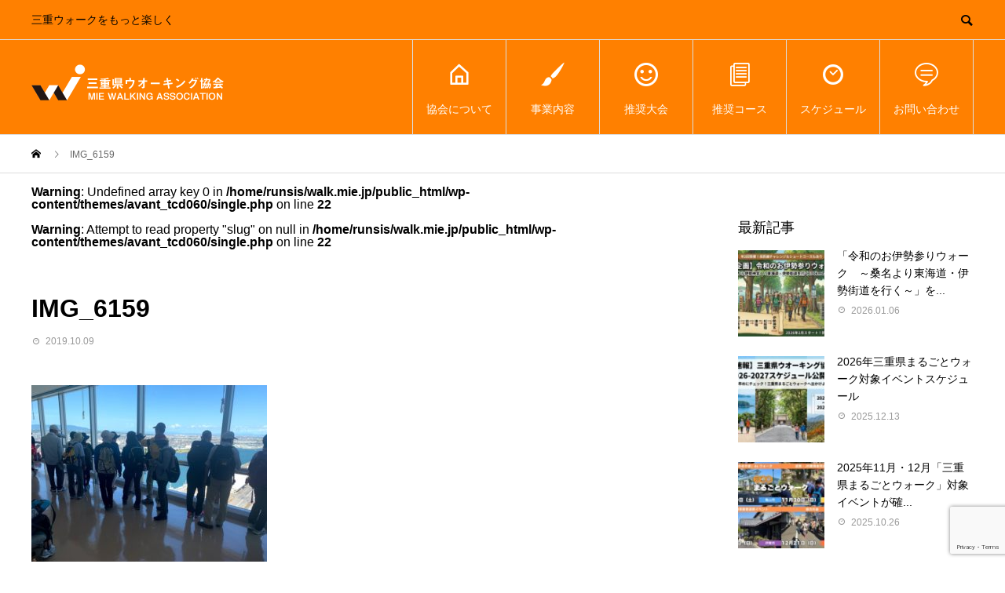

--- FILE ---
content_type: text/html; charset=UTF-8
request_url: https://walk.mie.jp/archives/news/%E7%AC%AC33%E5%9B%9E%E4%B8%89%E9%87%8D%E7%9C%8C%E3%82%A6%E3%82%AA%E3%83%BC%E3%82%AD%E3%83%B3%E3%82%B0%E5%8D%94%E4%BC%9A%E7%A7%8B%E5%AD%A3%E5%A4%A7%E4%BC%9A%E3%82%92%E9%96%8B%E5%82%AC%E3%81%97%E3%81%BE/img_6159
body_size: 20097
content:
<!DOCTYPE html>
<html dir="ltr" lang="ja" prefix="og: https://ogp.me/ns#">
<head>
<meta charset="UTF-8">
<meta name="viewport" content="width=device-width">
<meta name="format-detection" content="telephone=no">
<meta name="description" content="三重ウォークをもっと楽しく">
<title>IMG_6159 | 三重県ウオーキング協会｜三重ウォークをもっと楽しく</title>

		<!-- All in One SEO 4.9.3 - aioseo.com -->
	<meta name="robots" content="max-image-preview:large" />
	<meta name="author" content="多田　夏彦"/>
	<link rel="canonical" href="https://walk.mie.jp/archives/news/%e7%ac%ac33%e5%9b%9e%e4%b8%89%e9%87%8d%e7%9c%8c%e3%82%a6%e3%82%aa%e3%83%bc%e3%82%ad%e3%83%b3%e3%82%b0%e5%8d%94%e4%bc%9a%e7%a7%8b%e5%ad%a3%e5%a4%a7%e4%bc%9a%e3%82%92%e9%96%8b%e5%82%ac%e3%81%97%e3%81%be/img_6159" />
	<meta name="generator" content="All in One SEO (AIOSEO) 4.9.3" />
		<meta property="og:locale" content="ja_JP" />
		<meta property="og:site_name" content="三重県ウオーキング協会｜三重ウォークをもっと楽しく | 三重ウォークをもっと楽しく" />
		<meta property="og:type" content="article" />
		<meta property="og:title" content="IMG_6159 | 三重県ウオーキング協会｜三重ウォークをもっと楽しく" />
		<meta property="og:url" content="https://walk.mie.jp/archives/news/%e7%ac%ac33%e5%9b%9e%e4%b8%89%e9%87%8d%e7%9c%8c%e3%82%a6%e3%82%aa%e3%83%bc%e3%82%ad%e3%83%b3%e3%82%b0%e5%8d%94%e4%bc%9a%e7%a7%8b%e5%ad%a3%e5%a4%a7%e4%bc%9a%e3%82%92%e9%96%8b%e5%82%ac%e3%81%97%e3%81%be/img_6159" />
		<meta property="article:published_time" content="2019-10-09T00:30:46+00:00" />
		<meta property="article:modified_time" content="2019-10-09T00:30:46+00:00" />
		<meta name="twitter:card" content="summary" />
		<meta name="twitter:title" content="IMG_6159 | 三重県ウオーキング協会｜三重ウォークをもっと楽しく" />
		<script type="application/ld+json" class="aioseo-schema">
			{"@context":"https:\/\/schema.org","@graph":[{"@type":"BreadcrumbList","@id":"https:\/\/walk.mie.jp\/archives\/news\/%e7%ac%ac33%e5%9b%9e%e4%b8%89%e9%87%8d%e7%9c%8c%e3%82%a6%e3%82%aa%e3%83%bc%e3%82%ad%e3%83%b3%e3%82%b0%e5%8d%94%e4%bc%9a%e7%a7%8b%e5%ad%a3%e5%a4%a7%e4%bc%9a%e3%82%92%e9%96%8b%e5%82%ac%e3%81%97%e3%81%be\/img_6159#breadcrumblist","itemListElement":[{"@type":"ListItem","@id":"https:\/\/walk.mie.jp#listItem","position":1,"name":"\u30db\u30fc\u30e0","item":"https:\/\/walk.mie.jp","nextItem":{"@type":"ListItem","@id":"https:\/\/walk.mie.jp\/archives\/news\/%e7%ac%ac33%e5%9b%9e%e4%b8%89%e9%87%8d%e7%9c%8c%e3%82%a6%e3%82%aa%e3%83%bc%e3%82%ad%e3%83%b3%e3%82%b0%e5%8d%94%e4%bc%9a%e7%a7%8b%e5%ad%a3%e5%a4%a7%e4%bc%9a%e3%82%92%e9%96%8b%e5%82%ac%e3%81%97%e3%81%be\/img_6159#listItem","name":"IMG_6159"}},{"@type":"ListItem","@id":"https:\/\/walk.mie.jp\/archives\/news\/%e7%ac%ac33%e5%9b%9e%e4%b8%89%e9%87%8d%e7%9c%8c%e3%82%a6%e3%82%aa%e3%83%bc%e3%82%ad%e3%83%b3%e3%82%b0%e5%8d%94%e4%bc%9a%e7%a7%8b%e5%ad%a3%e5%a4%a7%e4%bc%9a%e3%82%92%e9%96%8b%e5%82%ac%e3%81%97%e3%81%be\/img_6159#listItem","position":2,"name":"IMG_6159","previousItem":{"@type":"ListItem","@id":"https:\/\/walk.mie.jp#listItem","name":"\u30db\u30fc\u30e0"}}]},{"@type":"ItemPage","@id":"https:\/\/walk.mie.jp\/archives\/news\/%e7%ac%ac33%e5%9b%9e%e4%b8%89%e9%87%8d%e7%9c%8c%e3%82%a6%e3%82%aa%e3%83%bc%e3%82%ad%e3%83%b3%e3%82%b0%e5%8d%94%e4%bc%9a%e7%a7%8b%e5%ad%a3%e5%a4%a7%e4%bc%9a%e3%82%92%e9%96%8b%e5%82%ac%e3%81%97%e3%81%be\/img_6159#itempage","url":"https:\/\/walk.mie.jp\/archives\/news\/%e7%ac%ac33%e5%9b%9e%e4%b8%89%e9%87%8d%e7%9c%8c%e3%82%a6%e3%82%aa%e3%83%bc%e3%82%ad%e3%83%b3%e3%82%b0%e5%8d%94%e4%bc%9a%e7%a7%8b%e5%ad%a3%e5%a4%a7%e4%bc%9a%e3%82%92%e9%96%8b%e5%82%ac%e3%81%97%e3%81%be\/img_6159","name":"IMG_6159 | \u4e09\u91cd\u770c\u30a6\u30aa\u30fc\u30ad\u30f3\u30b0\u5354\u4f1a\uff5c\u4e09\u91cd\u30a6\u30a9\u30fc\u30af\u3092\u3082\u3063\u3068\u697d\u3057\u304f","inLanguage":"ja","isPartOf":{"@id":"https:\/\/walk.mie.jp\/#website"},"breadcrumb":{"@id":"https:\/\/walk.mie.jp\/archives\/news\/%e7%ac%ac33%e5%9b%9e%e4%b8%89%e9%87%8d%e7%9c%8c%e3%82%a6%e3%82%aa%e3%83%bc%e3%82%ad%e3%83%b3%e3%82%b0%e5%8d%94%e4%bc%9a%e7%a7%8b%e5%ad%a3%e5%a4%a7%e4%bc%9a%e3%82%92%e9%96%8b%e5%82%ac%e3%81%97%e3%81%be\/img_6159#breadcrumblist"},"author":{"@id":"https:\/\/walk.mie.jp\/archives\/author\/runsis#author"},"creator":{"@id":"https:\/\/walk.mie.jp\/archives\/author\/runsis#author"},"datePublished":"2019-10-09T09:30:46+09:00","dateModified":"2019-10-09T09:30:46+09:00"},{"@type":"Organization","@id":"https:\/\/walk.mie.jp\/#organization","name":"\u4e09\u91cd\u770c\u30a6\u30aa\u30fc\u30ad\u30f3\u30b0\u5354\u4f1a\uff5c\u4e09\u91cd\u30a6\u30a9\u30fc\u30af\u3092\u3082\u3063\u3068\u697d\u3057\u304f","description":"\u4e09\u91cd\u30a6\u30a9\u30fc\u30af\u3092\u3082\u3063\u3068\u697d\u3057\u304f","url":"https:\/\/walk.mie.jp\/"},{"@type":"Person","@id":"https:\/\/walk.mie.jp\/archives\/author\/runsis#author","url":"https:\/\/walk.mie.jp\/archives\/author\/runsis","name":"\u591a\u7530\u3000\u590f\u5f66","image":{"@type":"ImageObject","@id":"https:\/\/walk.mie.jp\/archives\/news\/%e7%ac%ac33%e5%9b%9e%e4%b8%89%e9%87%8d%e7%9c%8c%e3%82%a6%e3%82%aa%e3%83%bc%e3%82%ad%e3%83%b3%e3%82%b0%e5%8d%94%e4%bc%9a%e7%a7%8b%e5%ad%a3%e5%a4%a7%e4%bc%9a%e3%82%92%e9%96%8b%e5%82%ac%e3%81%97%e3%81%be\/img_6159#authorImage","url":"https:\/\/secure.gravatar.com\/avatar\/ca7be67605f059c4844c9bba8f51d0f4a3670c387bec2ad64181a09ee269139e?s=96&d=mm&r=g","width":96,"height":96,"caption":"\u591a\u7530\u3000\u590f\u5f66"}},{"@type":"WebSite","@id":"https:\/\/walk.mie.jp\/#website","url":"https:\/\/walk.mie.jp\/","name":"\u4e09\u91cd\u770c\u30a6\u30aa\u30fc\u30ad\u30f3\u30b0\u5354\u4f1a","description":"\u4e09\u91cd\u30a6\u30a9\u30fc\u30af\u3092\u3082\u3063\u3068\u697d\u3057\u304f","inLanguage":"ja","publisher":{"@id":"https:\/\/walk.mie.jp\/#organization"}}]}
		</script>
		<!-- All in One SEO -->

<link rel="alternate" type="application/rss+xml" title="三重県ウオーキング協会｜三重ウォークをもっと楽しく &raquo; フィード" href="https://walk.mie.jp/feed" />
<link rel="alternate" type="application/rss+xml" title="三重県ウオーキング協会｜三重ウォークをもっと楽しく &raquo; コメントフィード" href="https://walk.mie.jp/comments/feed" />
<link rel="alternate" type="application/rss+xml" title="三重県ウオーキング協会｜三重ウォークをもっと楽しく &raquo; IMG_6159 のコメントのフィード" href="https://walk.mie.jp/archives/news/%e7%ac%ac33%e5%9b%9e%e4%b8%89%e9%87%8d%e7%9c%8c%e3%82%a6%e3%82%aa%e3%83%bc%e3%82%ad%e3%83%b3%e3%82%b0%e5%8d%94%e4%bc%9a%e7%a7%8b%e5%ad%a3%e5%a4%a7%e4%bc%9a%e3%82%92%e9%96%8b%e5%82%ac%e3%81%97%e3%81%be/img_6159/feed" />
<link rel="alternate" title="oEmbed (JSON)" type="application/json+oembed" href="https://walk.mie.jp/wp-json/oembed/1.0/embed?url=https%3A%2F%2Fwalk.mie.jp%2Farchives%2Fnews%2F%25e7%25ac%25ac33%25e5%259b%259e%25e4%25b8%2589%25e9%2587%258d%25e7%259c%258c%25e3%2582%25a6%25e3%2582%25aa%25e3%2583%25bc%25e3%2582%25ad%25e3%2583%25b3%25e3%2582%25b0%25e5%258d%2594%25e4%25bc%259a%25e7%25a7%258b%25e5%25ad%25a3%25e5%25a4%25a7%25e4%25bc%259a%25e3%2582%2592%25e9%2596%258b%25e5%2582%25ac%25e3%2581%2597%25e3%2581%25be%2Fimg_6159" />
<link rel="alternate" title="oEmbed (XML)" type="text/xml+oembed" href="https://walk.mie.jp/wp-json/oembed/1.0/embed?url=https%3A%2F%2Fwalk.mie.jp%2Farchives%2Fnews%2F%25e7%25ac%25ac33%25e5%259b%259e%25e4%25b8%2589%25e9%2587%258d%25e7%259c%258c%25e3%2582%25a6%25e3%2582%25aa%25e3%2583%25bc%25e3%2582%25ad%25e3%2583%25b3%25e3%2582%25b0%25e5%258d%2594%25e4%25bc%259a%25e7%25a7%258b%25e5%25ad%25a3%25e5%25a4%25a7%25e4%25bc%259a%25e3%2582%2592%25e9%2596%258b%25e5%2582%25ac%25e3%2581%2597%25e3%2581%25be%2Fimg_6159&#038;format=xml" />
		<!-- This site uses the Google Analytics by MonsterInsights plugin v9.11.1 - Using Analytics tracking - https://www.monsterinsights.com/ -->
							<script src="//www.googletagmanager.com/gtag/js?id=G-BTEKBRQ64D"  data-cfasync="false" data-wpfc-render="false" type="text/javascript" async></script>
			<script data-cfasync="false" data-wpfc-render="false" type="text/javascript">
				var mi_version = '9.11.1';
				var mi_track_user = true;
				var mi_no_track_reason = '';
								var MonsterInsightsDefaultLocations = {"page_location":"https:\/\/walk.mie.jp\/archives\/news\/%E7%AC%AC33%E5%9B%9E%E4%B8%89%E9%87%8D%E7%9C%8C%E3%82%A6%E3%82%AA%E3%83%BC%E3%82%AD%E3%83%B3%E3%82%B0%E5%8D%94%E4%BC%9A%E7%A7%8B%E5%AD%A3%E5%A4%A7%E4%BC%9A%E3%82%92%E9%96%8B%E5%82%AC%E3%81%97%E3%81%BE\/img_6159\/"};
								if ( typeof MonsterInsightsPrivacyGuardFilter === 'function' ) {
					var MonsterInsightsLocations = (typeof MonsterInsightsExcludeQuery === 'object') ? MonsterInsightsPrivacyGuardFilter( MonsterInsightsExcludeQuery ) : MonsterInsightsPrivacyGuardFilter( MonsterInsightsDefaultLocations );
				} else {
					var MonsterInsightsLocations = (typeof MonsterInsightsExcludeQuery === 'object') ? MonsterInsightsExcludeQuery : MonsterInsightsDefaultLocations;
				}

								var disableStrs = [
										'ga-disable-G-BTEKBRQ64D',
									];

				/* Function to detect opted out users */
				function __gtagTrackerIsOptedOut() {
					for (var index = 0; index < disableStrs.length; index++) {
						if (document.cookie.indexOf(disableStrs[index] + '=true') > -1) {
							return true;
						}
					}

					return false;
				}

				/* Disable tracking if the opt-out cookie exists. */
				if (__gtagTrackerIsOptedOut()) {
					for (var index = 0; index < disableStrs.length; index++) {
						window[disableStrs[index]] = true;
					}
				}

				/* Opt-out function */
				function __gtagTrackerOptout() {
					for (var index = 0; index < disableStrs.length; index++) {
						document.cookie = disableStrs[index] + '=true; expires=Thu, 31 Dec 2099 23:59:59 UTC; path=/';
						window[disableStrs[index]] = true;
					}
				}

				if ('undefined' === typeof gaOptout) {
					function gaOptout() {
						__gtagTrackerOptout();
					}
				}
								window.dataLayer = window.dataLayer || [];

				window.MonsterInsightsDualTracker = {
					helpers: {},
					trackers: {},
				};
				if (mi_track_user) {
					function __gtagDataLayer() {
						dataLayer.push(arguments);
					}

					function __gtagTracker(type, name, parameters) {
						if (!parameters) {
							parameters = {};
						}

						if (parameters.send_to) {
							__gtagDataLayer.apply(null, arguments);
							return;
						}

						if (type === 'event') {
														parameters.send_to = monsterinsights_frontend.v4_id;
							var hookName = name;
							if (typeof parameters['event_category'] !== 'undefined') {
								hookName = parameters['event_category'] + ':' + name;
							}

							if (typeof MonsterInsightsDualTracker.trackers[hookName] !== 'undefined') {
								MonsterInsightsDualTracker.trackers[hookName](parameters);
							} else {
								__gtagDataLayer('event', name, parameters);
							}
							
						} else {
							__gtagDataLayer.apply(null, arguments);
						}
					}

					__gtagTracker('js', new Date());
					__gtagTracker('set', {
						'developer_id.dZGIzZG': true,
											});
					if ( MonsterInsightsLocations.page_location ) {
						__gtagTracker('set', MonsterInsightsLocations);
					}
										__gtagTracker('config', 'G-BTEKBRQ64D', {"forceSSL":"true","link_attribution":"true"} );
										window.gtag = __gtagTracker;										(function () {
						/* https://developers.google.com/analytics/devguides/collection/analyticsjs/ */
						/* ga and __gaTracker compatibility shim. */
						var noopfn = function () {
							return null;
						};
						var newtracker = function () {
							return new Tracker();
						};
						var Tracker = function () {
							return null;
						};
						var p = Tracker.prototype;
						p.get = noopfn;
						p.set = noopfn;
						p.send = function () {
							var args = Array.prototype.slice.call(arguments);
							args.unshift('send');
							__gaTracker.apply(null, args);
						};
						var __gaTracker = function () {
							var len = arguments.length;
							if (len === 0) {
								return;
							}
							var f = arguments[len - 1];
							if (typeof f !== 'object' || f === null || typeof f.hitCallback !== 'function') {
								if ('send' === arguments[0]) {
									var hitConverted, hitObject = false, action;
									if ('event' === arguments[1]) {
										if ('undefined' !== typeof arguments[3]) {
											hitObject = {
												'eventAction': arguments[3],
												'eventCategory': arguments[2],
												'eventLabel': arguments[4],
												'value': arguments[5] ? arguments[5] : 1,
											}
										}
									}
									if ('pageview' === arguments[1]) {
										if ('undefined' !== typeof arguments[2]) {
											hitObject = {
												'eventAction': 'page_view',
												'page_path': arguments[2],
											}
										}
									}
									if (typeof arguments[2] === 'object') {
										hitObject = arguments[2];
									}
									if (typeof arguments[5] === 'object') {
										Object.assign(hitObject, arguments[5]);
									}
									if ('undefined' !== typeof arguments[1].hitType) {
										hitObject = arguments[1];
										if ('pageview' === hitObject.hitType) {
											hitObject.eventAction = 'page_view';
										}
									}
									if (hitObject) {
										action = 'timing' === arguments[1].hitType ? 'timing_complete' : hitObject.eventAction;
										hitConverted = mapArgs(hitObject);
										__gtagTracker('event', action, hitConverted);
									}
								}
								return;
							}

							function mapArgs(args) {
								var arg, hit = {};
								var gaMap = {
									'eventCategory': 'event_category',
									'eventAction': 'event_action',
									'eventLabel': 'event_label',
									'eventValue': 'event_value',
									'nonInteraction': 'non_interaction',
									'timingCategory': 'event_category',
									'timingVar': 'name',
									'timingValue': 'value',
									'timingLabel': 'event_label',
									'page': 'page_path',
									'location': 'page_location',
									'title': 'page_title',
									'referrer' : 'page_referrer',
								};
								for (arg in args) {
																		if (!(!args.hasOwnProperty(arg) || !gaMap.hasOwnProperty(arg))) {
										hit[gaMap[arg]] = args[arg];
									} else {
										hit[arg] = args[arg];
									}
								}
								return hit;
							}

							try {
								f.hitCallback();
							} catch (ex) {
							}
						};
						__gaTracker.create = newtracker;
						__gaTracker.getByName = newtracker;
						__gaTracker.getAll = function () {
							return [];
						};
						__gaTracker.remove = noopfn;
						__gaTracker.loaded = true;
						window['__gaTracker'] = __gaTracker;
					})();
									} else {
										console.log("");
					(function () {
						function __gtagTracker() {
							return null;
						}

						window['__gtagTracker'] = __gtagTracker;
						window['gtag'] = __gtagTracker;
					})();
									}
			</script>
							<!-- / Google Analytics by MonsterInsights -->
		<link rel="preconnect" href="https://fonts.googleapis.com">
<link rel="preconnect" href="https://fonts.gstatic.com" crossorigin>
<link href="https://fonts.googleapis.com/css2?family=Noto+Sans+JP:wght@400;600" rel="stylesheet">
<style id='wp-img-auto-sizes-contain-inline-css' type='text/css'>
img:is([sizes=auto i],[sizes^="auto," i]){contain-intrinsic-size:3000px 1500px}
/*# sourceURL=wp-img-auto-sizes-contain-inline-css */
</style>
<style id='wp-emoji-styles-inline-css' type='text/css'>

	img.wp-smiley, img.emoji {
		display: inline !important;
		border: none !important;
		box-shadow: none !important;
		height: 1em !important;
		width: 1em !important;
		margin: 0 0.07em !important;
		vertical-align: -0.1em !important;
		background: none !important;
		padding: 0 !important;
	}
/*# sourceURL=wp-emoji-styles-inline-css */
</style>
<style id='wp-block-library-inline-css' type='text/css'>
:root{--wp-block-synced-color:#7a00df;--wp-block-synced-color--rgb:122,0,223;--wp-bound-block-color:var(--wp-block-synced-color);--wp-editor-canvas-background:#ddd;--wp-admin-theme-color:#007cba;--wp-admin-theme-color--rgb:0,124,186;--wp-admin-theme-color-darker-10:#006ba1;--wp-admin-theme-color-darker-10--rgb:0,107,160.5;--wp-admin-theme-color-darker-20:#005a87;--wp-admin-theme-color-darker-20--rgb:0,90,135;--wp-admin-border-width-focus:2px}@media (min-resolution:192dpi){:root{--wp-admin-border-width-focus:1.5px}}.wp-element-button{cursor:pointer}:root .has-very-light-gray-background-color{background-color:#eee}:root .has-very-dark-gray-background-color{background-color:#313131}:root .has-very-light-gray-color{color:#eee}:root .has-very-dark-gray-color{color:#313131}:root .has-vivid-green-cyan-to-vivid-cyan-blue-gradient-background{background:linear-gradient(135deg,#00d084,#0693e3)}:root .has-purple-crush-gradient-background{background:linear-gradient(135deg,#34e2e4,#4721fb 50%,#ab1dfe)}:root .has-hazy-dawn-gradient-background{background:linear-gradient(135deg,#faaca8,#dad0ec)}:root .has-subdued-olive-gradient-background{background:linear-gradient(135deg,#fafae1,#67a671)}:root .has-atomic-cream-gradient-background{background:linear-gradient(135deg,#fdd79a,#004a59)}:root .has-nightshade-gradient-background{background:linear-gradient(135deg,#330968,#31cdcf)}:root .has-midnight-gradient-background{background:linear-gradient(135deg,#020381,#2874fc)}:root{--wp--preset--font-size--normal:16px;--wp--preset--font-size--huge:42px}.has-regular-font-size{font-size:1em}.has-larger-font-size{font-size:2.625em}.has-normal-font-size{font-size:var(--wp--preset--font-size--normal)}.has-huge-font-size{font-size:var(--wp--preset--font-size--huge)}.has-text-align-center{text-align:center}.has-text-align-left{text-align:left}.has-text-align-right{text-align:right}.has-fit-text{white-space:nowrap!important}#end-resizable-editor-section{display:none}.aligncenter{clear:both}.items-justified-left{justify-content:flex-start}.items-justified-center{justify-content:center}.items-justified-right{justify-content:flex-end}.items-justified-space-between{justify-content:space-between}.screen-reader-text{border:0;clip-path:inset(50%);height:1px;margin:-1px;overflow:hidden;padding:0;position:absolute;width:1px;word-wrap:normal!important}.screen-reader-text:focus{background-color:#ddd;clip-path:none;color:#444;display:block;font-size:1em;height:auto;left:5px;line-height:normal;padding:15px 23px 14px;text-decoration:none;top:5px;width:auto;z-index:100000}html :where(.has-border-color){border-style:solid}html :where([style*=border-top-color]){border-top-style:solid}html :where([style*=border-right-color]){border-right-style:solid}html :where([style*=border-bottom-color]){border-bottom-style:solid}html :where([style*=border-left-color]){border-left-style:solid}html :where([style*=border-width]){border-style:solid}html :where([style*=border-top-width]){border-top-style:solid}html :where([style*=border-right-width]){border-right-style:solid}html :where([style*=border-bottom-width]){border-bottom-style:solid}html :where([style*=border-left-width]){border-left-style:solid}html :where(img[class*=wp-image-]){height:auto;max-width:100%}:where(figure){margin:0 0 1em}html :where(.is-position-sticky){--wp-admin--admin-bar--position-offset:var(--wp-admin--admin-bar--height,0px)}@media screen and (max-width:600px){html :where(.is-position-sticky){--wp-admin--admin-bar--position-offset:0px}}

/*# sourceURL=wp-block-library-inline-css */
</style><style id='global-styles-inline-css' type='text/css'>
:root{--wp--preset--aspect-ratio--square: 1;--wp--preset--aspect-ratio--4-3: 4/3;--wp--preset--aspect-ratio--3-4: 3/4;--wp--preset--aspect-ratio--3-2: 3/2;--wp--preset--aspect-ratio--2-3: 2/3;--wp--preset--aspect-ratio--16-9: 16/9;--wp--preset--aspect-ratio--9-16: 9/16;--wp--preset--color--black: #000000;--wp--preset--color--cyan-bluish-gray: #abb8c3;--wp--preset--color--white: #ffffff;--wp--preset--color--pale-pink: #f78da7;--wp--preset--color--vivid-red: #cf2e2e;--wp--preset--color--luminous-vivid-orange: #ff6900;--wp--preset--color--luminous-vivid-amber: #fcb900;--wp--preset--color--light-green-cyan: #7bdcb5;--wp--preset--color--vivid-green-cyan: #00d084;--wp--preset--color--pale-cyan-blue: #8ed1fc;--wp--preset--color--vivid-cyan-blue: #0693e3;--wp--preset--color--vivid-purple: #9b51e0;--wp--preset--gradient--vivid-cyan-blue-to-vivid-purple: linear-gradient(135deg,rgb(6,147,227) 0%,rgb(155,81,224) 100%);--wp--preset--gradient--light-green-cyan-to-vivid-green-cyan: linear-gradient(135deg,rgb(122,220,180) 0%,rgb(0,208,130) 100%);--wp--preset--gradient--luminous-vivid-amber-to-luminous-vivid-orange: linear-gradient(135deg,rgb(252,185,0) 0%,rgb(255,105,0) 100%);--wp--preset--gradient--luminous-vivid-orange-to-vivid-red: linear-gradient(135deg,rgb(255,105,0) 0%,rgb(207,46,46) 100%);--wp--preset--gradient--very-light-gray-to-cyan-bluish-gray: linear-gradient(135deg,rgb(238,238,238) 0%,rgb(169,184,195) 100%);--wp--preset--gradient--cool-to-warm-spectrum: linear-gradient(135deg,rgb(74,234,220) 0%,rgb(151,120,209) 20%,rgb(207,42,186) 40%,rgb(238,44,130) 60%,rgb(251,105,98) 80%,rgb(254,248,76) 100%);--wp--preset--gradient--blush-light-purple: linear-gradient(135deg,rgb(255,206,236) 0%,rgb(152,150,240) 100%);--wp--preset--gradient--blush-bordeaux: linear-gradient(135deg,rgb(254,205,165) 0%,rgb(254,45,45) 50%,rgb(107,0,62) 100%);--wp--preset--gradient--luminous-dusk: linear-gradient(135deg,rgb(255,203,112) 0%,rgb(199,81,192) 50%,rgb(65,88,208) 100%);--wp--preset--gradient--pale-ocean: linear-gradient(135deg,rgb(255,245,203) 0%,rgb(182,227,212) 50%,rgb(51,167,181) 100%);--wp--preset--gradient--electric-grass: linear-gradient(135deg,rgb(202,248,128) 0%,rgb(113,206,126) 100%);--wp--preset--gradient--midnight: linear-gradient(135deg,rgb(2,3,129) 0%,rgb(40,116,252) 100%);--wp--preset--font-size--small: 13px;--wp--preset--font-size--medium: 20px;--wp--preset--font-size--large: 36px;--wp--preset--font-size--x-large: 42px;--wp--preset--spacing--20: 0.44rem;--wp--preset--spacing--30: 0.67rem;--wp--preset--spacing--40: 1rem;--wp--preset--spacing--50: 1.5rem;--wp--preset--spacing--60: 2.25rem;--wp--preset--spacing--70: 3.38rem;--wp--preset--spacing--80: 5.06rem;--wp--preset--shadow--natural: 6px 6px 9px rgba(0, 0, 0, 0.2);--wp--preset--shadow--deep: 12px 12px 50px rgba(0, 0, 0, 0.4);--wp--preset--shadow--sharp: 6px 6px 0px rgba(0, 0, 0, 0.2);--wp--preset--shadow--outlined: 6px 6px 0px -3px rgb(255, 255, 255), 6px 6px rgb(0, 0, 0);--wp--preset--shadow--crisp: 6px 6px 0px rgb(0, 0, 0);}:where(.is-layout-flex){gap: 0.5em;}:where(.is-layout-grid){gap: 0.5em;}body .is-layout-flex{display: flex;}.is-layout-flex{flex-wrap: wrap;align-items: center;}.is-layout-flex > :is(*, div){margin: 0;}body .is-layout-grid{display: grid;}.is-layout-grid > :is(*, div){margin: 0;}:where(.wp-block-columns.is-layout-flex){gap: 2em;}:where(.wp-block-columns.is-layout-grid){gap: 2em;}:where(.wp-block-post-template.is-layout-flex){gap: 1.25em;}:where(.wp-block-post-template.is-layout-grid){gap: 1.25em;}.has-black-color{color: var(--wp--preset--color--black) !important;}.has-cyan-bluish-gray-color{color: var(--wp--preset--color--cyan-bluish-gray) !important;}.has-white-color{color: var(--wp--preset--color--white) !important;}.has-pale-pink-color{color: var(--wp--preset--color--pale-pink) !important;}.has-vivid-red-color{color: var(--wp--preset--color--vivid-red) !important;}.has-luminous-vivid-orange-color{color: var(--wp--preset--color--luminous-vivid-orange) !important;}.has-luminous-vivid-amber-color{color: var(--wp--preset--color--luminous-vivid-amber) !important;}.has-light-green-cyan-color{color: var(--wp--preset--color--light-green-cyan) !important;}.has-vivid-green-cyan-color{color: var(--wp--preset--color--vivid-green-cyan) !important;}.has-pale-cyan-blue-color{color: var(--wp--preset--color--pale-cyan-blue) !important;}.has-vivid-cyan-blue-color{color: var(--wp--preset--color--vivid-cyan-blue) !important;}.has-vivid-purple-color{color: var(--wp--preset--color--vivid-purple) !important;}.has-black-background-color{background-color: var(--wp--preset--color--black) !important;}.has-cyan-bluish-gray-background-color{background-color: var(--wp--preset--color--cyan-bluish-gray) !important;}.has-white-background-color{background-color: var(--wp--preset--color--white) !important;}.has-pale-pink-background-color{background-color: var(--wp--preset--color--pale-pink) !important;}.has-vivid-red-background-color{background-color: var(--wp--preset--color--vivid-red) !important;}.has-luminous-vivid-orange-background-color{background-color: var(--wp--preset--color--luminous-vivid-orange) !important;}.has-luminous-vivid-amber-background-color{background-color: var(--wp--preset--color--luminous-vivid-amber) !important;}.has-light-green-cyan-background-color{background-color: var(--wp--preset--color--light-green-cyan) !important;}.has-vivid-green-cyan-background-color{background-color: var(--wp--preset--color--vivid-green-cyan) !important;}.has-pale-cyan-blue-background-color{background-color: var(--wp--preset--color--pale-cyan-blue) !important;}.has-vivid-cyan-blue-background-color{background-color: var(--wp--preset--color--vivid-cyan-blue) !important;}.has-vivid-purple-background-color{background-color: var(--wp--preset--color--vivid-purple) !important;}.has-black-border-color{border-color: var(--wp--preset--color--black) !important;}.has-cyan-bluish-gray-border-color{border-color: var(--wp--preset--color--cyan-bluish-gray) !important;}.has-white-border-color{border-color: var(--wp--preset--color--white) !important;}.has-pale-pink-border-color{border-color: var(--wp--preset--color--pale-pink) !important;}.has-vivid-red-border-color{border-color: var(--wp--preset--color--vivid-red) !important;}.has-luminous-vivid-orange-border-color{border-color: var(--wp--preset--color--luminous-vivid-orange) !important;}.has-luminous-vivid-amber-border-color{border-color: var(--wp--preset--color--luminous-vivid-amber) !important;}.has-light-green-cyan-border-color{border-color: var(--wp--preset--color--light-green-cyan) !important;}.has-vivid-green-cyan-border-color{border-color: var(--wp--preset--color--vivid-green-cyan) !important;}.has-pale-cyan-blue-border-color{border-color: var(--wp--preset--color--pale-cyan-blue) !important;}.has-vivid-cyan-blue-border-color{border-color: var(--wp--preset--color--vivid-cyan-blue) !important;}.has-vivid-purple-border-color{border-color: var(--wp--preset--color--vivid-purple) !important;}.has-vivid-cyan-blue-to-vivid-purple-gradient-background{background: var(--wp--preset--gradient--vivid-cyan-blue-to-vivid-purple) !important;}.has-light-green-cyan-to-vivid-green-cyan-gradient-background{background: var(--wp--preset--gradient--light-green-cyan-to-vivid-green-cyan) !important;}.has-luminous-vivid-amber-to-luminous-vivid-orange-gradient-background{background: var(--wp--preset--gradient--luminous-vivid-amber-to-luminous-vivid-orange) !important;}.has-luminous-vivid-orange-to-vivid-red-gradient-background{background: var(--wp--preset--gradient--luminous-vivid-orange-to-vivid-red) !important;}.has-very-light-gray-to-cyan-bluish-gray-gradient-background{background: var(--wp--preset--gradient--very-light-gray-to-cyan-bluish-gray) !important;}.has-cool-to-warm-spectrum-gradient-background{background: var(--wp--preset--gradient--cool-to-warm-spectrum) !important;}.has-blush-light-purple-gradient-background{background: var(--wp--preset--gradient--blush-light-purple) !important;}.has-blush-bordeaux-gradient-background{background: var(--wp--preset--gradient--blush-bordeaux) !important;}.has-luminous-dusk-gradient-background{background: var(--wp--preset--gradient--luminous-dusk) !important;}.has-pale-ocean-gradient-background{background: var(--wp--preset--gradient--pale-ocean) !important;}.has-electric-grass-gradient-background{background: var(--wp--preset--gradient--electric-grass) !important;}.has-midnight-gradient-background{background: var(--wp--preset--gradient--midnight) !important;}.has-small-font-size{font-size: var(--wp--preset--font-size--small) !important;}.has-medium-font-size{font-size: var(--wp--preset--font-size--medium) !important;}.has-large-font-size{font-size: var(--wp--preset--font-size--large) !important;}.has-x-large-font-size{font-size: var(--wp--preset--font-size--x-large) !important;}
/*# sourceURL=global-styles-inline-css */
</style>

<style id='classic-theme-styles-inline-css' type='text/css'>
/*! This file is auto-generated */
.wp-block-button__link{color:#fff;background-color:#32373c;border-radius:9999px;box-shadow:none;text-decoration:none;padding:calc(.667em + 2px) calc(1.333em + 2px);font-size:1.125em}.wp-block-file__button{background:#32373c;color:#fff;text-decoration:none}
/*# sourceURL=/wp-includes/css/classic-themes.min.css */
</style>
<link rel='stylesheet' id='contact-form-7-css' href='https://walk.mie.jp/wp-content/plugins/contact-form-7/includes/css/styles.css?ver=6.1.4' type='text/css' media='all' />
<link rel='stylesheet' id='wp-event-manager-frontend-css' href='https://walk.mie.jp/wp-content/plugins/wp-event-manager/assets/css/frontend.min.css?ver=6.9' type='text/css' media='all' />
<link rel='stylesheet' id='wp-event-manager-jquery-ui-css-css' href='https://walk.mie.jp/wp-content/plugins/wp-event-manager/assets/js/jquery-ui/jquery-ui.css?ver=6.9' type='text/css' media='all' />
<link rel='stylesheet' id='wp-event-manager-jquery-timepicker-css-css' href='https://walk.mie.jp/wp-content/plugins/wp-event-manager/assets/js/jquery-timepicker/jquery.timepicker.min.css?ver=6.9' type='text/css' media='all' />
<link rel='stylesheet' id='wp-event-manager-grid-style-css' href='https://walk.mie.jp/wp-content/plugins/wp-event-manager/assets/css/wpem-grid.min.css?ver=6.9' type='text/css' media='all' />
<link rel='stylesheet' id='wp-event-manager-font-style-css' href='https://walk.mie.jp/wp-content/plugins/wp-event-manager/assets/fonts/style.css?ver=6.9' type='text/css' media='all' />
<link rel='stylesheet' id='sns-button-css' href='https://walk.mie.jp/wp-content/themes/avant_tcd060/assets/css/sns-button.css?ver=2.1.3' type='text/css' media='all' />
<link rel='stylesheet' id='vk-font-awesome-css' href='https://walk.mie.jp/wp-content/plugins/vk-post-author-display/vendor/vektor-inc/font-awesome-versions/src/font-awesome/css/all.min.css?ver=7.1.0' type='text/css' media='all' />
<link rel='stylesheet' id='fancybox-css' href='https://walk.mie.jp/wp-content/plugins/easy-fancybox/fancybox/1.5.4/jquery.fancybox.min.css?ver=6.9' type='text/css' media='screen' />
<style id='fancybox-inline-css' type='text/css'>
#fancybox-outer{background:#ffffff}#fancybox-content{background:#ffffff;border-color:#ffffff;color:#000000;}#fancybox-title,#fancybox-title-float-main{color:#fff}
/*# sourceURL=fancybox-inline-css */
</style>
<link rel='stylesheet' id='tablepress-default-css' href='https://walk.mie.jp/wp-content/plugins/tablepress/css/build/default.css?ver=3.2.6' type='text/css' media='all' />
<link rel='stylesheet' id='avant-style-css' href='https://walk.mie.jp/wp-content/themes/avant_tcd060/style.css?ver=2.1.3' type='text/css' media='all' />
<link rel='stylesheet' id='design-plus-css' href='https://walk.mie.jp/wp-content/themes/avant_tcd060/assets/css/design-plus.css?ver=2.1.3' type='text/css' media='all' />
<style>:root {
  --tcd-font-type1: Arial,"Hiragino Sans","Yu Gothic Medium","Meiryo",sans-serif;
  --tcd-font-type2: "Times New Roman",Times,"Yu Mincho","游明朝","游明朝体","Hiragino Mincho Pro",serif;
  --tcd-font-type3: Palatino,"Yu Kyokasho","游教科書体","UD デジタル 教科書体 N","游明朝","游明朝体","Hiragino Mincho Pro","Meiryo",serif;
  --tcd-font-type-logo: "Noto Sans JP",sans-serif;
}</style>
<script type="text/javascript" src="https://walk.mie.jp/wp-content/plugins/google-analytics-for-wordpress/assets/js/frontend-gtag.min.js?ver=9.11.1" id="monsterinsights-frontend-script-js" async="async" data-wp-strategy="async"></script>
<script data-cfasync="false" data-wpfc-render="false" type="text/javascript" id='monsterinsights-frontend-script-js-extra'>/* <![CDATA[ */
var monsterinsights_frontend = {"js_events_tracking":"true","download_extensions":"doc,pdf,ppt,zip,xls,docx,pptx,xlsx","inbound_paths":"[{\"path\":\"\\\/go\\\/\",\"label\":\"affiliate\"},{\"path\":\"\\\/recommend\\\/\",\"label\":\"affiliate\"}]","home_url":"https:\/\/walk.mie.jp","hash_tracking":"false","v4_id":"G-BTEKBRQ64D"};/* ]]> */
</script>
<script type="text/javascript" src="https://walk.mie.jp/wp-includes/js/jquery/jquery.min.js?ver=3.7.1" id="jquery-core-js"></script>
<script type="text/javascript" src="https://walk.mie.jp/wp-includes/js/jquery/jquery-migrate.min.js?ver=3.4.1" id="jquery-migrate-js"></script>
<link rel="https://api.w.org/" href="https://walk.mie.jp/wp-json/" /><link rel="alternate" title="JSON" type="application/json" href="https://walk.mie.jp/wp-json/wp/v2/media/432" /><link rel='shortlink' href='https://walk.mie.jp/?p=432' />
<link rel="shortcut icon" href="https://walk.mie.jp/wp-content/uploads/2019/10/mwaicon.gif">
<style>
:root,::before,::after{--tcd-primary-color: #ff8000}:root,::before,::after{--tcd-secondary-color: #333333}.c-comment__form-submit:hover,.c-pw__btn:hover,.p-cb__item-btn a,.p-headline,.p-index-event__btn a,.p-nav02__item a,.p-readmore__btn,.p-pager__item span,.p-page-links a{background: #ff8000}.c-pw__btn,.p-cb__item-btn a:hover,.p-index-event__btn a:hover,.p-pagetop a:hover,.p-nav02__item a:hover,.p-readmore__btn:hover,.p-page-links > span,.p-page-links a:hover{background: #333333}.p-widget a:hover,.p-footer-widgets__item a:hover{color: #333333}.p-entry__body a,.custom-html-widget a,.p-entry__body a:hover:not(.p-event-cat),.custom-html-widget a:hover{color: #1e73be}body{font-family: var(--tcd-font-type1)}.c-logo,.p-entry__header02-title,.p-entry__header02-upper-title,.p-entry__title,.p-footer-widgets__item-title,.p-headline h2,.p-headline02__title,.p-page-header__lower-title,.p-page-header__upper-title,.p-widget__title,.widget_block .wp-block-heading{font-family: var(--tcd-font-type1)}.c-font-type--logo{font-family: var(--tcd-font-type-logo);font-weight: bold}.p-hover-effect--type1:hover img{-webkit-transform: scale(1.2);transform: scale(1.2)}.l-header{background: #ff8000}.p-global-nav > ul > li > a{color: #ffffff}.p-global-nav .sub-menu a{background: #ff6600;color: #ffffff}.p-global-nav .sub-menu a:hover{background: #ff6600;color: #ffffff}.p-global-nav .menu-item-27.current-menu-item > a,.p-global-nav .menu-item-27 > a:hover{color: #ffffff}.p-global-nav .menu-item-27.current-menu-item > a::before,.p-global-nav .menu-item-27 > a:hover::before{background: #ffffff}.p-global-nav .menu-item-1641.current-menu-item > a,.p-global-nav .menu-item-1641 > a:hover{color: #ffffff}.p-global-nav .menu-item-1641.current-menu-item > a::before,.p-global-nav .menu-item-1641 > a:hover::before{background: #ffffff}.p-global-nav .menu-item-247.current-menu-item > a,.p-global-nav .menu-item-247 > a:hover{color: #ffffff}.p-global-nav .menu-item-247.current-menu-item > a::before,.p-global-nav .menu-item-247 > a:hover::before{background: #ffffff}.p-global-nav .menu-item-258.current-menu-item > a,.p-global-nav .menu-item-258 > a:hover{color: #ffffff}.p-global-nav .menu-item-258.current-menu-item > a::before,.p-global-nav .menu-item-258 > a:hover::before{background: #ffffff}.p-global-nav .menu-item-1407.current-menu-item > a,.p-global-nav .menu-item-1407 > a:hover{color: #ffffff}.p-global-nav .menu-item-1407.current-menu-item > a::before,.p-global-nav .menu-item-1407 > a:hover::before{background: #ffffff}.p-global-nav .menu-item-1846.current-menu-item > a,.p-global-nav .menu-item-1846 > a:hover{color: #ffffff}.p-global-nav .menu-item-1846.current-menu-item > a::before,.p-global-nav .menu-item-1846 > a:hover::before{background: #ffffff}.p-footer-links{background: #f3f3f3}.p-footer-widgets{background: #ffffff}.p-copyright{background: #ffffff}.p-ad-info__label{background: #000000;color: #ffffff;font-size: 11px}.p-page-header{background-image: url(https://walk.mie.jp/wp-content/uploads/2019/10/IMG_6159.jpg)}.p-page-header::before{background-color: #b2b200}.p-page-header__upper-title{font-size: 50px}.p-page-header__lower-title{font-size: 32px}.p-article07 a[class^="p-hover-effect--"]{border-radius: 10px}.p-event-cat--16{background: #dd2525;color: #ffffff}.p-event-cat--16:hover{background: #dd7c7c;color: #ffffff}.p-event-cat--161{background: #ff8000;color: #ffffff}.p-event-cat--161:hover{background: #ff8000;color: #ffffff}.p-event-cat--17{background: #c725e8;color: #ffffff}.p-event-cat--17:hover{background: #ffffff;color: #c725e8}.p-event-cat--153{background: #23a5dd;color: #ffffff}.p-event-cat--153:hover{background: #ffffff;color: #23a5dd}.p-event-cat--158{background: #2f9931;color: #ffffff}.p-event-cat--158:hover{background: #ffffff;color: #2f9931}.p-event-cat--152{background: #ff8000;color: #ffffff}.p-event-cat--152:hover{background: #ff8000;color: #ffffff}.p-event-cat--155{background: #ec26ef;color: #ffffff}.p-event-cat--155:hover{background: #ffffff;color: #ec26ef}.p-event-cat--151{background: #dd3333;color: #ffffff}.p-event-cat--151:hover{background: #ffffff;color: #dd3333}@media screen and (max-width: 767px) {.p-footer-widgets,.p-social-nav{background: #ffffff}}@media screen and (max-width: 1199px) {.p-global-nav{background: rgba(0,0,0, 1)}.p-global-nav > ul > li > a,.p-global-nav a,.p-global-nav a:hover,.p-global-nav .sub-menu a,.p-global-nav .sub-menu a:hover{color: #ffffff!important}.p-global-nav .menu-item-has-children > a > .sub-menu-toggle::before{border-color: #ffffff}}@media screen and (max-width: 991px) {.p-page-header__upper{background: #b2b200}.p-page-header__lower{background-image: url(https://walk.mie.jp/wp-content/uploads/2019/10/IMG_6159.jpg)}}{font-size:12px;}</style>
<noscript><style>.lazyload[data-src]{display:none !important;}</style></noscript><style>.lazyload{background-image:none !important;}.lazyload:before{background-image:none !important;}</style><link rel="icon" href="https://walk.mie.jp/wp-content/uploads/2019/10/cropped-mwaicon-32x32.gif" sizes="32x32" />
<link rel="icon" href="https://walk.mie.jp/wp-content/uploads/2019/10/cropped-mwaicon-192x192.gif" sizes="192x192" />
<link rel="apple-touch-icon" href="https://walk.mie.jp/wp-content/uploads/2019/10/cropped-mwaicon-180x180.gif" />
<meta name="msapplication-TileImage" content="https://walk.mie.jp/wp-content/uploads/2019/10/cropped-mwaicon-270x270.gif" />
		<style type="text/css" id="wp-custom-css">
			.p-entry h3 {
	border-bottom:solid #cc4a44;
}

h3.point {
	position: relative;
	padding-bottom: 20px;
	font-size: 26px;
	text-align: center;
}

h3.point::before {
	content: attr(data-en);
	display: block;
	color: #ca6633;
	font-size: 20px;
	font-style: italic;
	text-transform: uppercase;
}

.midashi {
	font-size: 50px;
 font-weight: 400;	
	margin-bottom: 0px!important;
}

/* 表見栄え */
table {
	font-family: Noto Sans JP", serif;
	font-size: 16em !important;
	color: #555;
	text-align: left;
	font-weight: bold;
	padding-top: 10px;
	padding-bottom: 10px;
}



.s-midashi {
	font-size: 1.6em;
	font-family: "リュウミン R-KL", "游明朝", YuMincho, "ヒラギノ明朝 ProN W3", "Hiragino Mincho ProN", "HG明朝E", "ＭＳ Ｐ明朝", "ＭＳ 明朝", serif;
	text-align: center;
	color: #14a5c0;
	font-weight: bold;
 padding-top: 10px;
	border-bottom: solid 2px #14a5c0;
}

.s-container {
	display: flex;
	position: center;
	flex-direction: row;
}

.s-item {
	width: 100%;
	text-align: left;
	vertical-align: middle;
	background-color: #fff;
	border-radius: 5px;

	padding: 10px 10px;
	font-size: 1.1em;
	font-family: "Noto Sans";
	margin-top: 20px;
}

.s-title {
	color:#29a7e2;
	font-size: 1.3em;
	font-family: "リュウミン R-KL", "游明朝", YuMincho, "ヒラギノ明朝 ProN W3", "Hiragino Mincho ProN", "HG明朝E", "ＭＳ Ｐ明朝", "ＭＳ 明朝", serif;
	font-weight:bold;
}

.s-button {
	text-align: center;
	width: 70%;
	background-color: #ff8000;
	border-radius: 5px;
  padding-top: 5px;
	padding-bottom: 5px;
	color: white;
	display: block;
	align-items: center;
	
}

.block{
  display:block;
  width:200px;
  margin:0 auto;
}

.s-button a:link {
 color: white;	
}

.s-button a:visited {
 color: white;	
}

.s-button:hover {
	text-align: center;
	width: 70%;
	background-color: #fff;
	border-radius: 5px;
	margin-top: 5px;
	margin-bottom: 5px;
	color: #ff8000!important;
	display: block;
	align-items: center;
	border: 2px solid #ff8000;
} 

@media screen and (max-width:480px) {
.s-container {
	flex-direction:column;
	}

}

.p-entry h2  {
	background-color: #ff8000;
	padding: 10px !important;
	color: white;
}

.p-page-header {
display: none;
}



		</style>
		</head>
<body class="attachment wp-singular attachment-template-default single single-attachment postid-432 attachmentid-432 attachment-jpeg wp-embed-responsive wp-theme-avant_tcd060 fa_v7_css avant">
<header id="js-header" class="l-header l-header--fixed">
  <div class="l-header__upper">
    <div class="l-inner">
      <p class="l-header__desc">三重ウォークをもっと楽しく</p>
            <button id="js-header__search" class="l-header__search"></button>
            			<form role="search" method="get" id="js-header__form" class="l-header__form" action="https://walk.mie.jp/">
		    <input class="l-header__form-input" type="text" value="" name="s">
			</form>
          </div>
  </div>
  <div class="l-header__lower l-inner">
    <div class="l-header__logo c-logo">
			      <a href="https://walk.mie.jp/">
        <img src="[data-uri]" alt="三重県ウオーキング協会｜三重ウォークをもっと楽しく" width="auto" height="auto" data-src="https://walk.mie.jp/wp-content/uploads/2019/11/miewalklogonew-3.png" decoding="async" class="lazyload" data-eio-rwidth="250" data-eio-rheight="60"><noscript><img src="https://walk.mie.jp/wp-content/uploads/2019/11/miewalklogonew-3.png" alt="三重県ウオーキング協会｜三重ウォークをもっと楽しく" width="auto" height="auto" data-eio="l"></noscript>
      </a>
          </div>
    <a href="#" id="js-menu-btn" class="p-menu-btn c-menu-btn"></a>
    <nav id="js-global-nav" class="p-global-nav">
      <ul>
        <li class="p-global-nav__form-wrapper">
          					<form class="p-global-nav__form" action="https://walk.mie.jp/" method="get">
            <input class="p-global-nav__form-input" type="text" value="" name="s">
            <input type="submit" value="&#xe915;" class="p-global-nav__form-submit">
          </form>
                  </li>
        <li id="menu-item-27" class="menu-item menu-item-type-post_type menu-item-object-page menu-item-has-children menu-item-27"><a href="https://walk.mie.jp/about"><span class="p-global-nav__item-icon p-icon p-icon--home"></span>協会について<span class="p-global-nav__toggle"></span></a>
<ul class="sub-menu">
	<li id="menu-item-291" class="menu-item menu-item-type-post_type menu-item-object-page menu-item-291"><a href="https://walk.mie.jp/assosi">協会所属団体<span class="p-global-nav__toggle"></span></a></li>
</ul>
</li>
<li id="menu-item-1641" class="menu-item menu-item-type-post_type menu-item-object-page menu-item-has-children menu-item-1641"><a href="https://walk.mie.jp/action"><span class="p-global-nav__item-icon p-icon p-icon--art"></span>事業内容<span class="p-global-nav__toggle"></span></a>
<ul class="sub-menu">
	<li id="menu-item-1852" class="menu-item menu-item-type-post_type menu-item-object-page menu-item-1852"><a href="https://walk.mie.jp/action/eventsupport">イベント運営サポート<span class="p-global-nav__toggle"></span></a></li>
	<li id="menu-item-1869" class="menu-item menu-item-type-post_type menu-item-object-page menu-item-1869"><a href="https://walk.mie.jp/action/instructor">指導員派遣<span class="p-global-nav__toggle"></span></a></li>
	<li id="menu-item-1997" class="menu-item menu-item-type-post_type menu-item-object-page menu-item-1997"><a href="https://walk.mie.jp/action/coursemap">コースマップ整備事業<span class="p-global-nav__toggle"></span></a></li>
</ul>
</li>
<li id="menu-item-247" class="menu-item menu-item-type-post_type menu-item-object-page menu-item-247"><a href="https://walk.mie.jp/recomendevent"><span class="p-global-nav__item-icon p-icon p-icon--smile"></span>推奨大会<span class="p-global-nav__toggle"></span></a></li>
<li id="menu-item-258" class="menu-item menu-item-type-post_type menu-item-object-page menu-item-has-children menu-item-258"><a href="https://walk.mie.jp/cource"><span class="p-global-nav__item-icon p-icon p-icon--blog"></span>推奨コース<span class="p-global-nav__toggle"></span></a>
<ul class="sub-menu">
	<li id="menu-item-1908" class="menu-item menu-item-type-post_type menu-item-object-page menu-item-1908"><a href="https://walk.mie.jp/cource/500sen-2">美しい日本の歩きたくなるみち500選<span class="p-global-nav__toggle"></span></a></li>
	<li id="menu-item-1907" class="menu-item menu-item-type-post_type menu-item-object-page menu-item-1907"><a href="https://walk.mie.jp/cource/1000michi">歩いておきたい1000の道<span class="p-global-nav__toggle"></span></a></li>
</ul>
</li>
<li id="menu-item-1407" class="menu-item menu-item-type-custom menu-item-object-custom menu-item-1407"><a href="https://walk.mie.jp/schedule-2"><span class="p-global-nav__item-icon p-icon p-icon--date"></span>スケジュール<span class="p-global-nav__toggle"></span></a></li>
<li id="menu-item-1846" class="menu-item menu-item-type-post_type menu-item-object-page menu-item-1846"><a href="https://walk.mie.jp/contact"><span class="p-global-nav__item-icon p-icon p-icon--special"></span>お問い合わせ<span class="p-global-nav__toggle"></span></a></li>
      </ul>
    </nav>
  </div>
</header>
<main class="l-main">
  <div class="p-breadcrumb c-breadcrumb">
<ol class="p-breadcrumb__inner l-inner" itemscope itemtype="https://schema.org/BreadcrumbList">
<li class="p-breadcrumb__item c-breadcrumb__item c-breadcrumb__item--home" itemprop="itemListElement" itemscope itemtype="https://schema.org/ListItem">
<a href="https://walk.mie.jp/" itemprop="item">
<span itemprop="name">HOME</span>
</a>
<meta itemprop="position" content="1">
</li>
<li class="p-breadcrumb__item c-breadcrumb__item" itemprop="itemListElement" itemscope itemtype="https://schema.org/ListItem"><span itemprop="name">IMG_6159</span><meta itemprop="position" content="2"></li>
</ol>
</div>
  <div class="l-contents l-inner">
    <div class="l-primary">
      <br />
<b>Warning</b>:  Undefined array key 0 in <b>/home/runsis/walk.mie.jp/public_html/wp-content/themes/avant_tcd060/single.php</b> on line <b>22</b><br />
<br />
<b>Warning</b>:  Attempt to read property "slug" on null in <b>/home/runsis/walk.mie.jp/public_html/wp-content/themes/avant_tcd060/single.php</b> on line <b>22</b><br />
			<article class="p-entry">
			  <header class="p-entry__header">
					<h1 class="p-entry__title">IMG_6159</h1>
					<div class="p-entry__meta">
						<time class="p-entry__date" datetime="2019-10-09">2019.10.09</time>					</div>
				</header>
        								<div class="p-entry__img"></div>
												<div class="p-entry__body">
					<p class="attachment"><a href='https://walk.mie.jp/wp-content/uploads/2019/10/IMG_6159.jpg'><img fetchpriority="high" decoding="async" width="300" height="225" src="[data-uri]" class="attachment-medium size-medium lazyload" alt=""   data-src="https://walk.mie.jp/wp-content/uploads/2019/10/IMG_6159-300x225.jpg" data-srcset="https://walk.mie.jp/wp-content/uploads/2019/10/IMG_6159-300x225.jpg 300w, https://walk.mie.jp/wp-content/uploads/2019/10/IMG_6159-768x576.jpg 768w, https://walk.mie.jp/wp-content/uploads/2019/10/IMG_6159.jpg 831w" data-sizes="auto" data-eio-rwidth="300" data-eio-rheight="225" /><noscript><img fetchpriority="high" decoding="async" width="300" height="225" src="https://walk.mie.jp/wp-content/uploads/2019/10/IMG_6159-300x225.jpg" class="attachment-medium size-medium" alt="" srcset="https://walk.mie.jp/wp-content/uploads/2019/10/IMG_6159-300x225.jpg 300w, https://walk.mie.jp/wp-content/uploads/2019/10/IMG_6159-768x576.jpg 768w, https://walk.mie.jp/wp-content/uploads/2019/10/IMG_6159.jpg 831w" sizes="(max-width: 300px) 100vw, 300px" data-eio="l" /></noscript></a></p>
        </div>
        <div class="single_share clearfix" id="single_share_bottom">
<div class="share-type1 share-btm">
 
	<div class="sns mt10 mb45">
		<ul class="type1 clearfix">
			<li class="twitter">
				<a href="https://twitter.com/intent/tweet?text=IMG_6159&url=https%3A%2F%2Fwalk.mie.jp%2Farchives%2Fnews%2F%25e7%25ac%25ac33%25e5%259b%259e%25e4%25b8%2589%25e9%2587%258d%25e7%259c%258c%25e3%2582%25a6%25e3%2582%25aa%25e3%2583%25bc%25e3%2582%25ad%25e3%2583%25b3%25e3%2582%25b0%25e5%258d%2594%25e4%25bc%259a%25e7%25a7%258b%25e5%25ad%25a3%25e5%25a4%25a7%25e4%25bc%259a%25e3%2582%2592%25e9%2596%258b%25e5%2582%25ac%25e3%2581%2597%25e3%2581%25be%2Fimg_6159&via=&tw_p=tweetbutton&related=" onclick="javascript:window.open(this.href, '', 'menubar=no,toolbar=no,resizable=yes,scrollbars=yes,height=400,width=600');return false;"><i class="icon-twitter"></i><span class="ttl">Post</span><span class="share-count"></span></a>
			</li>
			<li class="facebook">
				<a href="//www.facebook.com/sharer/sharer.php?u=https://walk.mie.jp/archives/news/%e7%ac%ac33%e5%9b%9e%e4%b8%89%e9%87%8d%e7%9c%8c%e3%82%a6%e3%82%aa%e3%83%bc%e3%82%ad%e3%83%b3%e3%82%b0%e5%8d%94%e4%bc%9a%e7%a7%8b%e5%ad%a3%e5%a4%a7%e4%bc%9a%e3%82%92%e9%96%8b%e5%82%ac%e3%81%97%e3%81%be/img_6159&amp;t=IMG_6159" class="facebook-btn-icon-link" target="blank" rel="nofollow"><i class="icon-facebook"></i><span class="ttl">Share</span><span class="share-count"></span></a>
			</li>
			<li class="hatebu">
				<a href="https://b.hatena.ne.jp/add?mode=confirm&url=https%3A%2F%2Fwalk.mie.jp%2Farchives%2Fnews%2F%25e7%25ac%25ac33%25e5%259b%259e%25e4%25b8%2589%25e9%2587%258d%25e7%259c%258c%25e3%2582%25a6%25e3%2582%25aa%25e3%2583%25bc%25e3%2582%25ad%25e3%2583%25b3%25e3%2582%25b0%25e5%258d%2594%25e4%25bc%259a%25e7%25a7%258b%25e5%25ad%25a3%25e5%25a4%25a7%25e4%25bc%259a%25e3%2582%2592%25e9%2596%258b%25e5%2582%25ac%25e3%2581%2597%25e3%2581%25be%2Fimg_6159" onclick="javascript:window.open(this.href, '', 'menubar=no,toolbar=no,resizable=yes,scrollbars=yes,height=400,width=510');return false;" ><i class="icon-hatebu"></i><span class="ttl">Hatena</span><span class="share-count"></span></a>
			</li>
    <li class="line_button">
   <a aria-label="Lline" href="http://line.me/R/msg/text/?IMG_6159https%3A%2F%2Fwalk.mie.jp%2Farchives%2Fnews%2F%25e7%25ac%25ac33%25e5%259b%259e%25e4%25b8%2589%25e9%2587%258d%25e7%259c%258c%25e3%2582%25a6%25e3%2582%25aa%25e3%2583%25bc%25e3%2582%25ad%25e3%2583%25b3%25e3%2582%25b0%25e5%258d%2594%25e4%25bc%259a%25e7%25a7%258b%25e5%25ad%25a3%25e5%25a4%25a7%25e4%25bc%259a%25e3%2582%2592%25e9%2596%258b%25e5%2582%25ac%25e3%2581%2597%25e3%2581%25be%2Fimg_6159"><span class="ttl">Line</span></a>
  </li>
  			<li class="rss">
				<a href="https://walk.mie.jp/feed" target="blank"><i class="icon-rss"></i><span class="ttl">RSS</span></a>
			</li>
			<li class="feedly">
				<a href="https://feedly.com/index.html#subscription/feed/https://walk.mie.jp/feed" target="blank"><i class="icon-feedly"></i><span class="ttl">feedly</span><span class="share-count"></span></a>
			</li>
			<li class="pinterest">
				<a rel="nofollow" target="_blank" href="https://www.pinterest.com/pin/create/button/?url=https%3A%2F%2Fwalk.mie.jp%2Farchives%2Fnews%2F%25e7%25ac%25ac33%25e5%259b%259e%25e4%25b8%2589%25e9%2587%258d%25e7%259c%258c%25e3%2582%25a6%25e3%2582%25aa%25e3%2583%25bc%25e3%2582%25ad%25e3%2583%25b3%25e3%2582%25b0%25e5%258d%2594%25e4%25bc%259a%25e7%25a7%258b%25e5%25ad%25a3%25e5%25a4%25a7%25e4%25bc%259a%25e3%2582%2592%25e9%2596%258b%25e5%2582%25ac%25e3%2581%2597%25e3%2581%25be%2Fimg_6159&media=https://walk.mie.jp/wp-content/uploads/2019/10/IMG_6159.jpg&description=IMG_6159" data-pin-do="buttonPin" data-pin-custom="true"><i class="icon-pinterest"></i><span class="ttl">Pin&nbsp;it</span></a>
			</li>
    <li class="note_button">
   <a href="https://note.com/intent/post?url=https%3A%2F%2Fwalk.mie.jp%2Farchives%2Fnews%2F%25e7%25ac%25ac33%25e5%259b%259e%25e4%25b8%2589%25e9%2587%258d%25e7%259c%258c%25e3%2582%25a6%25e3%2582%25aa%25e3%2583%25bc%25e3%2582%25ad%25e3%2583%25b3%25e3%2582%25b0%25e5%258d%2594%25e4%25bc%259a%25e7%25a7%258b%25e5%25ad%25a3%25e5%25a4%25a7%25e4%25bc%259a%25e3%2582%2592%25e9%2596%258b%25e5%2582%25ac%25e3%2581%2597%25e3%2581%25be%2Fimg_6159"><span class="ttl">note</span></a>
  </li>
  		</ul>
	</div>
</div>
</div>  				<ul class="p-entry__meta-box c-meta-box u-clearfix">
					<li class="c-meta-box__item c-meta-box__item--author">投稿者: <a href="https://walk.mie.jp/archives/author/runsis" title="多田　夏彦 の投稿" rel="author">多田　夏彦</a></li><li class="c-meta-box__item c-meta-box__item--comment">コメント: <a href="#comment_headline">0</a></li>				</ul>
      </article>
      						<div class="c-comment">
	<ul id="js-comment__tab" class="c-comment__tab u-clearfix">
		  	<li class="c-comment__tab-item is-active"><p>コメント ( 0 )</p></li>
    <li class="c-comment__tab-item"><p>トラックバックは利用できません。</p></li>
			</ul>
  <div id="js-comment-area">
  	<ol id="comments" class="c-comment__list">
						<li class="c-comment__list-item">
      	<div class="c-comment__item-body"><p>この記事へのコメントはありません。</p></div>
      </li>
					</ol>
	</div>
		<fieldset id="respond" class="c-comment__form-wrapper">
  	<div class="c-comment__cancel">
			<a rel="nofollow" id="cancel-comment-reply-link" href="/archives/news/%E7%AC%AC33%E5%9B%9E%E4%B8%89%E9%87%8D%E7%9C%8C%E3%82%A6%E3%82%AA%E3%83%BC%E3%82%AD%E3%83%B3%E3%82%B0%E5%8D%94%E4%BC%9A%E7%A7%8B%E5%AD%A3%E5%A4%A7%E4%BC%9A%E3%82%92%E9%96%8B%E5%82%AC%E3%81%97%E3%81%BE/img_6159#respond" style="display:none;">返信をキャンセルする。</a>		</div>
    <form action="https://walk.mie.jp/wp-comments-post.php" class="c-comment__form" method="post">
			    	<div class="c-comment__input">
      	<label><span class="c-comment__label-text">名前 ( 必須 )</span><input type="text" name="author" value="" tabindex="1" aria-required="true"></label>
      </div>
      <div class="c-comment__input">
      	<label><span class="c-comment__label-text">E-MAIL ( 必須 ) - 公開されません -</span><input type="text" name="email" value="" tabindex="2" aria-required="true"></label>
      </div>
      <div class="c-comment__input">
      	<label><span class="c-comment__label-text">URL</span><input type="text" name="url" value="" tabindex="3"></label>
      </div>
			      <div class="c-comment__input">
      	<textarea id="js-comment__textarea" name="comment" tabindex="4"></textarea>
      </div>
			<p style="display: none !important;" class="akismet-fields-container" data-prefix="ak_"><label>&#916;<textarea name="ak_hp_textarea" cols="45" rows="8" maxlength="100"></textarea></label><input type="hidden" id="ak_js_1" name="ak_js" value="88"/><script>document.getElementById( "ak_js_1" ).setAttribute( "value", ( new Date() ).getTime() );</script></p>      <input type="submit" class="c-comment__form-submit" tabindex="5" value="コメントを書く">
      <div class="c-comment__form-hidden">
				<input type='hidden' name='comment_post_ID' value='432' id='comment_post_ID' />
<input type='hidden' name='comment_parent' id='comment_parent' value='0' />
      </div>
    </form>
	</fieldset>
	</div>
						<section>
        <div class="p-headline">
          <h2>関連記事</h2>
        </div>
				<div class="p-entry__related">
				        <article class="p-entry__related-item p-article08">
          <a href="https://walk.mie.jp/archives/3296" class="p-hover-effect--type1">
            <div class="p-article08__img">
              <img width="450" height="450" src="[data-uri]" class="attachment-size1 size-size1 wp-post-image lazyload" alt="" decoding="async"   data-src="https://walk.mie.jp/wp-content/uploads/2024/11/IMG_8506-450x450.jpg" data-srcset="https://walk.mie.jp/wp-content/uploads/2024/11/IMG_8506-450x450.jpg 450w, https://walk.mie.jp/wp-content/uploads/2024/11/IMG_8506-150x150.jpg 150w, https://walk.mie.jp/wp-content/uploads/2024/11/IMG_8506-300x300.jpg 300w, https://walk.mie.jp/wp-content/uploads/2024/11/IMG_8506-180x180.jpg 180w, https://walk.mie.jp/wp-content/uploads/2024/11/IMG_8506-440x440.jpg 440w, https://walk.mie.jp/wp-content/uploads/2024/11/IMG_8506-120x120.jpg 120w" data-sizes="auto" data-eio-rwidth="450" data-eio-rheight="450" /><noscript><img width="450" height="450" src="https://walk.mie.jp/wp-content/uploads/2024/11/IMG_8506-450x450.jpg" class="attachment-size1 size-size1 wp-post-image" alt="" decoding="async" srcset="https://walk.mie.jp/wp-content/uploads/2024/11/IMG_8506-450x450.jpg 450w, https://walk.mie.jp/wp-content/uploads/2024/11/IMG_8506-150x150.jpg 150w, https://walk.mie.jp/wp-content/uploads/2024/11/IMG_8506-300x300.jpg 300w, https://walk.mie.jp/wp-content/uploads/2024/11/IMG_8506-180x180.jpg 180w, https://walk.mie.jp/wp-content/uploads/2024/11/IMG_8506-440x440.jpg 440w, https://walk.mie.jp/wp-content/uploads/2024/11/IMG_8506-120x120.jpg 120w" sizes="(max-width: 450px) 100vw, 450px" data-eio="l" /></noscript>            </div>
            <h3 class="p-article08__title">11月15日（金）～１7日（日） おわせ海山ツーデーウォ...</h3>
          </a>
        </article>
				        <article class="p-entry__related-item p-article08">
          <a href="https://walk.mie.jp/archives/1728" class="p-hover-effect--type1">
            <div class="p-article08__img">
              <img width="300" height="300" src="[data-uri]" class="attachment-size1 size-size1 wp-post-image lazyload" alt="" decoding="async"   data-src="https://walk.mie.jp/wp-content/uploads/2019/11/DSC01950-300x300.jpg" data-srcset="https://walk.mie.jp/wp-content/uploads/2019/11/DSC01950-300x300.jpg 300w, https://walk.mie.jp/wp-content/uploads/2019/11/DSC01950-150x150.jpg 150w, https://walk.mie.jp/wp-content/uploads/2019/11/DSC01950-400x400.jpg 400w, https://walk.mie.jp/wp-content/uploads/2019/11/DSC01950-120x120.jpg 120w" data-sizes="auto" data-eio-rwidth="300" data-eio-rheight="300" /><noscript><img width="300" height="300" src="https://walk.mie.jp/wp-content/uploads/2019/11/DSC01950-300x300.jpg" class="attachment-size1 size-size1 wp-post-image" alt="" decoding="async" srcset="https://walk.mie.jp/wp-content/uploads/2019/11/DSC01950-300x300.jpg 300w, https://walk.mie.jp/wp-content/uploads/2019/11/DSC01950-150x150.jpg 150w, https://walk.mie.jp/wp-content/uploads/2019/11/DSC01950-400x400.jpg 400w, https://walk.mie.jp/wp-content/uploads/2019/11/DSC01950-120x120.jpg 120w" sizes="(max-width: 300px) 100vw, 300px" data-eio="l" /></noscript>            </div>
            <h3 class="p-article08__title">第１７回おわせ海・山ツーデーウォーク</h3>
          </a>
        </article>
				        <article class="p-entry__related-item p-article08">
          <a href="https://walk.mie.jp/archives/3147" class="p-hover-effect--type1">
            <div class="p-article08__img">
              <img width="450" height="450" src="[data-uri]" class="attachment-size1 size-size1 wp-post-image lazyload" alt="" decoding="async"   data-src="https://walk.mie.jp/wp-content/uploads/2024/07/61dafd62cec42038940617fa111c40fb-1-450x450.png" data-srcset="https://walk.mie.jp/wp-content/uploads/2024/07/61dafd62cec42038940617fa111c40fb-1-450x450.png 450w, https://walk.mie.jp/wp-content/uploads/2024/07/61dafd62cec42038940617fa111c40fb-1-150x150.png 150w, https://walk.mie.jp/wp-content/uploads/2024/07/61dafd62cec42038940617fa111c40fb-1-300x300.png 300w, https://walk.mie.jp/wp-content/uploads/2024/07/61dafd62cec42038940617fa111c40fb-1-180x180.png 180w, https://walk.mie.jp/wp-content/uploads/2024/07/61dafd62cec42038940617fa111c40fb-1-440x440.png 440w, https://walk.mie.jp/wp-content/uploads/2024/07/61dafd62cec42038940617fa111c40fb-1-120x120.png 120w" data-sizes="auto" data-eio-rwidth="450" data-eio-rheight="450" /><noscript><img width="450" height="450" src="https://walk.mie.jp/wp-content/uploads/2024/07/61dafd62cec42038940617fa111c40fb-1-450x450.png" class="attachment-size1 size-size1 wp-post-image" alt="" decoding="async" srcset="https://walk.mie.jp/wp-content/uploads/2024/07/61dafd62cec42038940617fa111c40fb-1-450x450.png 450w, https://walk.mie.jp/wp-content/uploads/2024/07/61dafd62cec42038940617fa111c40fb-1-150x150.png 150w, https://walk.mie.jp/wp-content/uploads/2024/07/61dafd62cec42038940617fa111c40fb-1-300x300.png 300w, https://walk.mie.jp/wp-content/uploads/2024/07/61dafd62cec42038940617fa111c40fb-1-180x180.png 180w, https://walk.mie.jp/wp-content/uploads/2024/07/61dafd62cec42038940617fa111c40fb-1-440x440.png 440w, https://walk.mie.jp/wp-content/uploads/2024/07/61dafd62cec42038940617fa111c40fb-1-120x120.png 120w" sizes="(max-width: 450px) 100vw, 450px" data-eio="l" /></noscript>            </div>
            <h3 class="p-article08__title">三重県ウオーキング協会独自のウォーキング指導者・スタッフ...</h3>
          </a>
        </article>
				        <article class="p-entry__related-item p-article08">
          <a href="https://walk.mie.jp/archives/3575" class="p-hover-effect--type1">
            <div class="p-article08__img">
              <img width="450" height="450" src="[data-uri]" class="attachment-size1 size-size1 wp-post-image lazyload" alt="" decoding="async"   data-src="https://walk.mie.jp/wp-content/uploads/2025/08/Gemini_Generated_Image_jge2jyjge2jyjge2-450x450.jpg" data-srcset="https://walk.mie.jp/wp-content/uploads/2025/08/Gemini_Generated_Image_jge2jyjge2jyjge2-450x450.jpg 450w, https://walk.mie.jp/wp-content/uploads/2025/08/Gemini_Generated_Image_jge2jyjge2jyjge2-150x150.jpg 150w, https://walk.mie.jp/wp-content/uploads/2025/08/Gemini_Generated_Image_jge2jyjge2jyjge2-300x300.jpg 300w, https://walk.mie.jp/wp-content/uploads/2025/08/Gemini_Generated_Image_jge2jyjge2jyjge2-180x180.jpg 180w, https://walk.mie.jp/wp-content/uploads/2025/08/Gemini_Generated_Image_jge2jyjge2jyjge2-440x440.jpg 440w, https://walk.mie.jp/wp-content/uploads/2025/08/Gemini_Generated_Image_jge2jyjge2jyjge2-120x120.jpg 120w" data-sizes="auto" data-eio-rwidth="450" data-eio-rheight="450" /><noscript><img width="450" height="450" src="https://walk.mie.jp/wp-content/uploads/2025/08/Gemini_Generated_Image_jge2jyjge2jyjge2-450x450.jpg" class="attachment-size1 size-size1 wp-post-image" alt="" decoding="async" srcset="https://walk.mie.jp/wp-content/uploads/2025/08/Gemini_Generated_Image_jge2jyjge2jyjge2-450x450.jpg 450w, https://walk.mie.jp/wp-content/uploads/2025/08/Gemini_Generated_Image_jge2jyjge2jyjge2-150x150.jpg 150w, https://walk.mie.jp/wp-content/uploads/2025/08/Gemini_Generated_Image_jge2jyjge2jyjge2-300x300.jpg 300w, https://walk.mie.jp/wp-content/uploads/2025/08/Gemini_Generated_Image_jge2jyjge2jyjge2-180x180.jpg 180w, https://walk.mie.jp/wp-content/uploads/2025/08/Gemini_Generated_Image_jge2jyjge2jyjge2-440x440.jpg 440w, https://walk.mie.jp/wp-content/uploads/2025/08/Gemini_Generated_Image_jge2jyjge2jyjge2-120x120.jpg 120w" sizes="(max-width: 450px) 100vw, 450px" data-eio="l" /></noscript>            </div>
            <h3 class="p-article08__title">三重県ウオーキング協会 一般会員募集中！</h3>
          </a>
        </article>
				        <article class="p-entry__related-item p-article08">
          <a href="https://walk.mie.jp/archives/3808" class="p-hover-effect--type1">
            <div class="p-article08__img">
              <img width="450" height="450" src="[data-uri]" class="attachment-size1 size-size1 wp-post-image lazyload" alt="" decoding="async"   data-src="https://walk.mie.jp/wp-content/uploads/2025/12/Gemini_Generated_Image_ijs6w4ijs6w4ijs6-450x450.jpg" data-srcset="https://walk.mie.jp/wp-content/uploads/2025/12/Gemini_Generated_Image_ijs6w4ijs6w4ijs6-450x450.jpg 450w, https://walk.mie.jp/wp-content/uploads/2025/12/Gemini_Generated_Image_ijs6w4ijs6w4ijs6-150x150.jpg 150w, https://walk.mie.jp/wp-content/uploads/2025/12/Gemini_Generated_Image_ijs6w4ijs6w4ijs6-300x300.jpg 300w, https://walk.mie.jp/wp-content/uploads/2025/12/Gemini_Generated_Image_ijs6w4ijs6w4ijs6-180x180.jpg 180w, https://walk.mie.jp/wp-content/uploads/2025/12/Gemini_Generated_Image_ijs6w4ijs6w4ijs6-440x440.jpg 440w, https://walk.mie.jp/wp-content/uploads/2025/12/Gemini_Generated_Image_ijs6w4ijs6w4ijs6-120x120.jpg 120w" data-sizes="auto" data-eio-rwidth="450" data-eio-rheight="450" /><noscript><img width="450" height="450" src="https://walk.mie.jp/wp-content/uploads/2025/12/Gemini_Generated_Image_ijs6w4ijs6w4ijs6-450x450.jpg" class="attachment-size1 size-size1 wp-post-image" alt="" decoding="async" srcset="https://walk.mie.jp/wp-content/uploads/2025/12/Gemini_Generated_Image_ijs6w4ijs6w4ijs6-450x450.jpg 450w, https://walk.mie.jp/wp-content/uploads/2025/12/Gemini_Generated_Image_ijs6w4ijs6w4ijs6-150x150.jpg 150w, https://walk.mie.jp/wp-content/uploads/2025/12/Gemini_Generated_Image_ijs6w4ijs6w4ijs6-300x300.jpg 300w, https://walk.mie.jp/wp-content/uploads/2025/12/Gemini_Generated_Image_ijs6w4ijs6w4ijs6-180x180.jpg 180w, https://walk.mie.jp/wp-content/uploads/2025/12/Gemini_Generated_Image_ijs6w4ijs6w4ijs6-440x440.jpg 440w, https://walk.mie.jp/wp-content/uploads/2025/12/Gemini_Generated_Image_ijs6w4ijs6w4ijs6-120x120.jpg 120w" sizes="(max-width: 450px) 100vw, 450px" data-eio="l" /></noscript>            </div>
            <h3 class="p-article08__title">2026年三重県まるごとウォーク対象イベントスケジュール</h3>
          </a>
        </article>
				        <article class="p-entry__related-item p-article08">
          <a href="https://walk.mie.jp/archives/3382" class="p-hover-effect--type1">
            <div class="p-article08__img">
              <img width="450" height="450" src="[data-uri]" class="attachment-size1 size-size1 wp-post-image lazyload" alt="" decoding="async"   data-src="https://walk.mie.jp/wp-content/uploads/2025/03/IMG_9364-450x450.jpg" data-srcset="https://walk.mie.jp/wp-content/uploads/2025/03/IMG_9364-450x450.jpg 450w, https://walk.mie.jp/wp-content/uploads/2025/03/IMG_9364-150x150.jpg 150w, https://walk.mie.jp/wp-content/uploads/2025/03/IMG_9364-300x300.jpg 300w, https://walk.mie.jp/wp-content/uploads/2025/03/IMG_9364-180x180.jpg 180w, https://walk.mie.jp/wp-content/uploads/2025/03/IMG_9364-440x440.jpg 440w, https://walk.mie.jp/wp-content/uploads/2025/03/IMG_9364-120x120.jpg 120w" data-sizes="auto" data-eio-rwidth="450" data-eio-rheight="450" /><noscript><img width="450" height="450" src="https://walk.mie.jp/wp-content/uploads/2025/03/IMG_9364-450x450.jpg" class="attachment-size1 size-size1 wp-post-image" alt="" decoding="async" srcset="https://walk.mie.jp/wp-content/uploads/2025/03/IMG_9364-450x450.jpg 450w, https://walk.mie.jp/wp-content/uploads/2025/03/IMG_9364-150x150.jpg 150w, https://walk.mie.jp/wp-content/uploads/2025/03/IMG_9364-300x300.jpg 300w, https://walk.mie.jp/wp-content/uploads/2025/03/IMG_9364-180x180.jpg 180w, https://walk.mie.jp/wp-content/uploads/2025/03/IMG_9364-440x440.jpg 440w, https://walk.mie.jp/wp-content/uploads/2025/03/IMG_9364-120x120.jpg 120w" sizes="(max-width: 450px) 100vw, 450px" data-eio="l" /></noscript>            </div>
            <h3 class="p-article08__title">資格を持ったウォーキング指導者の派遣を行っています</h3>
          </a>
        </article>
				       	</div>
			</section>
			    </div><!-- /.l-primary -->
    <div class="l-secondary">
<div class="p-widget styled_post_list_widget1" id="styled_post_list_widget1-2">
<div class="p-widget__title">最新記事</div>    <ul class="p-post-list01">
            <li class="p-post-list01__item p-article03 u-clearfix">
        <a href="https://walk.mie.jp/archives/3971" class="p-article03__img p-hover-effect--type1 p-article03__img--lg">
          <img width="180" height="180" src="[data-uri]" class="attachment-size2 size-size2 wp-post-image lazyload" alt="" decoding="async"   data-src="https://walk.mie.jp/wp-content/uploads/2026/01/Gemini_Generated_Image_srytuxsrytuxsryt-180x180.jpg" data-srcset="https://walk.mie.jp/wp-content/uploads/2026/01/Gemini_Generated_Image_srytuxsrytuxsryt-180x180.jpg 180w, https://walk.mie.jp/wp-content/uploads/2026/01/Gemini_Generated_Image_srytuxsrytuxsryt-150x150.jpg 150w, https://walk.mie.jp/wp-content/uploads/2026/01/Gemini_Generated_Image_srytuxsrytuxsryt-300x300.jpg 300w, https://walk.mie.jp/wp-content/uploads/2026/01/Gemini_Generated_Image_srytuxsrytuxsryt-450x450.jpg 450w, https://walk.mie.jp/wp-content/uploads/2026/01/Gemini_Generated_Image_srytuxsrytuxsryt-440x440.jpg 440w, https://walk.mie.jp/wp-content/uploads/2026/01/Gemini_Generated_Image_srytuxsrytuxsryt-120x120.jpg 120w" data-sizes="auto" data-eio-rwidth="180" data-eio-rheight="180" /><noscript><img width="180" height="180" src="https://walk.mie.jp/wp-content/uploads/2026/01/Gemini_Generated_Image_srytuxsrytuxsryt-180x180.jpg" class="attachment-size2 size-size2 wp-post-image" alt="" decoding="async" srcset="https://walk.mie.jp/wp-content/uploads/2026/01/Gemini_Generated_Image_srytuxsrytuxsryt-180x180.jpg 180w, https://walk.mie.jp/wp-content/uploads/2026/01/Gemini_Generated_Image_srytuxsrytuxsryt-150x150.jpg 150w, https://walk.mie.jp/wp-content/uploads/2026/01/Gemini_Generated_Image_srytuxsrytuxsryt-300x300.jpg 300w, https://walk.mie.jp/wp-content/uploads/2026/01/Gemini_Generated_Image_srytuxsrytuxsryt-450x450.jpg 450w, https://walk.mie.jp/wp-content/uploads/2026/01/Gemini_Generated_Image_srytuxsrytuxsryt-440x440.jpg 440w, https://walk.mie.jp/wp-content/uploads/2026/01/Gemini_Generated_Image_srytuxsrytuxsryt-120x120.jpg 120w" sizes="(max-width: 180px) 100vw, 180px" data-eio="l" /></noscript>        </a>
        <div class="p-article03__content">
          <div class="p-article03__title">
            <a href="https://walk.mie.jp/archives/3971">「令和のお伊勢参りウォーク　～桑名より東海道・伊勢街道を行く～」を...</a>
          </div>
                    <p class="p-article03__meta">
            <time class="p-article03__date" datetime="2026-01-06">2026.01.06</time>
          </p>
                  </div>
      </li>
            <li class="p-post-list01__item p-article03 u-clearfix">
        <a href="https://walk.mie.jp/archives/3808" class="p-article03__img p-hover-effect--type1 p-article03__img--lg">
          <img width="180" height="180" src="[data-uri]" class="attachment-size2 size-size2 wp-post-image lazyload" alt="" decoding="async"   data-src="https://walk.mie.jp/wp-content/uploads/2025/12/Gemini_Generated_Image_ijs6w4ijs6w4ijs6-180x180.jpg" data-srcset="https://walk.mie.jp/wp-content/uploads/2025/12/Gemini_Generated_Image_ijs6w4ijs6w4ijs6-180x180.jpg 180w, https://walk.mie.jp/wp-content/uploads/2025/12/Gemini_Generated_Image_ijs6w4ijs6w4ijs6-150x150.jpg 150w, https://walk.mie.jp/wp-content/uploads/2025/12/Gemini_Generated_Image_ijs6w4ijs6w4ijs6-300x300.jpg 300w, https://walk.mie.jp/wp-content/uploads/2025/12/Gemini_Generated_Image_ijs6w4ijs6w4ijs6-450x450.jpg 450w, https://walk.mie.jp/wp-content/uploads/2025/12/Gemini_Generated_Image_ijs6w4ijs6w4ijs6-440x440.jpg 440w, https://walk.mie.jp/wp-content/uploads/2025/12/Gemini_Generated_Image_ijs6w4ijs6w4ijs6-120x120.jpg 120w" data-sizes="auto" data-eio-rwidth="180" data-eio-rheight="180" /><noscript><img width="180" height="180" src="https://walk.mie.jp/wp-content/uploads/2025/12/Gemini_Generated_Image_ijs6w4ijs6w4ijs6-180x180.jpg" class="attachment-size2 size-size2 wp-post-image" alt="" decoding="async" srcset="https://walk.mie.jp/wp-content/uploads/2025/12/Gemini_Generated_Image_ijs6w4ijs6w4ijs6-180x180.jpg 180w, https://walk.mie.jp/wp-content/uploads/2025/12/Gemini_Generated_Image_ijs6w4ijs6w4ijs6-150x150.jpg 150w, https://walk.mie.jp/wp-content/uploads/2025/12/Gemini_Generated_Image_ijs6w4ijs6w4ijs6-300x300.jpg 300w, https://walk.mie.jp/wp-content/uploads/2025/12/Gemini_Generated_Image_ijs6w4ijs6w4ijs6-450x450.jpg 450w, https://walk.mie.jp/wp-content/uploads/2025/12/Gemini_Generated_Image_ijs6w4ijs6w4ijs6-440x440.jpg 440w, https://walk.mie.jp/wp-content/uploads/2025/12/Gemini_Generated_Image_ijs6w4ijs6w4ijs6-120x120.jpg 120w" sizes="(max-width: 180px) 100vw, 180px" data-eio="l" /></noscript>        </a>
        <div class="p-article03__content">
          <div class="p-article03__title">
            <a href="https://walk.mie.jp/archives/3808">2026年三重県まるごとウォーク対象イベントスケジュール</a>
          </div>
                    <p class="p-article03__meta">
            <time class="p-article03__date" datetime="2025-12-13">2025.12.13</time>
          </p>
                  </div>
      </li>
            <li class="p-post-list01__item p-article03 u-clearfix">
        <a href="https://walk.mie.jp/archives/3729" class="p-article03__img p-hover-effect--type1 p-article03__img--lg">
          <img width="180" height="180" src="[data-uri]" class="attachment-size2 size-size2 wp-post-image lazyload" alt="" decoding="async"   data-src="https://walk.mie.jp/wp-content/uploads/2025/10/844005db8ef499cd5c4c5ff3bb37d293-180x180.jpg" data-srcset="https://walk.mie.jp/wp-content/uploads/2025/10/844005db8ef499cd5c4c5ff3bb37d293-180x180.jpg 180w, https://walk.mie.jp/wp-content/uploads/2025/10/844005db8ef499cd5c4c5ff3bb37d293-150x150.jpg 150w, https://walk.mie.jp/wp-content/uploads/2025/10/844005db8ef499cd5c4c5ff3bb37d293-300x300.jpg 300w, https://walk.mie.jp/wp-content/uploads/2025/10/844005db8ef499cd5c4c5ff3bb37d293-450x450.jpg 450w, https://walk.mie.jp/wp-content/uploads/2025/10/844005db8ef499cd5c4c5ff3bb37d293-440x440.jpg 440w, https://walk.mie.jp/wp-content/uploads/2025/10/844005db8ef499cd5c4c5ff3bb37d293-120x120.jpg 120w" data-sizes="auto" data-eio-rwidth="180" data-eio-rheight="180" /><noscript><img width="180" height="180" src="https://walk.mie.jp/wp-content/uploads/2025/10/844005db8ef499cd5c4c5ff3bb37d293-180x180.jpg" class="attachment-size2 size-size2 wp-post-image" alt="" decoding="async" srcset="https://walk.mie.jp/wp-content/uploads/2025/10/844005db8ef499cd5c4c5ff3bb37d293-180x180.jpg 180w, https://walk.mie.jp/wp-content/uploads/2025/10/844005db8ef499cd5c4c5ff3bb37d293-150x150.jpg 150w, https://walk.mie.jp/wp-content/uploads/2025/10/844005db8ef499cd5c4c5ff3bb37d293-300x300.jpg 300w, https://walk.mie.jp/wp-content/uploads/2025/10/844005db8ef499cd5c4c5ff3bb37d293-450x450.jpg 450w, https://walk.mie.jp/wp-content/uploads/2025/10/844005db8ef499cd5c4c5ff3bb37d293-440x440.jpg 440w, https://walk.mie.jp/wp-content/uploads/2025/10/844005db8ef499cd5c4c5ff3bb37d293-120x120.jpg 120w" sizes="(max-width: 180px) 100vw, 180px" data-eio="l" /></noscript>        </a>
        <div class="p-article03__content">
          <div class="p-article03__title">
            <a href="https://walk.mie.jp/archives/3729">2025年11月・12月「三重県まるごとウォーク」対象イベントが確...</a>
          </div>
                    <p class="p-article03__meta">
            <time class="p-article03__date" datetime="2025-10-26">2025.10.26</time>
          </p>
                  </div>
      </li>
            <li class="p-post-list01__item p-article03 u-clearfix">
        <a href="https://walk.mie.jp/archives/3698" class="p-article03__img p-hover-effect--type1 p-article03__img--lg">
          <img width="180" height="180" src="[data-uri]" class="attachment-size2 size-size2 wp-post-image lazyload" alt="" decoding="async"   data-src="https://walk.mie.jp/wp-content/uploads/2025/10/d83f94416c8720ba118ed59fcb00b66f-180x180.jpg" data-srcset="https://walk.mie.jp/wp-content/uploads/2025/10/d83f94416c8720ba118ed59fcb00b66f-180x180.jpg 180w, https://walk.mie.jp/wp-content/uploads/2025/10/d83f94416c8720ba118ed59fcb00b66f-150x150.jpg 150w, https://walk.mie.jp/wp-content/uploads/2025/10/d83f94416c8720ba118ed59fcb00b66f-300x300.jpg 300w, https://walk.mie.jp/wp-content/uploads/2025/10/d83f94416c8720ba118ed59fcb00b66f-450x450.jpg 450w, https://walk.mie.jp/wp-content/uploads/2025/10/d83f94416c8720ba118ed59fcb00b66f-440x440.jpg 440w, https://walk.mie.jp/wp-content/uploads/2025/10/d83f94416c8720ba118ed59fcb00b66f-120x120.jpg 120w" data-sizes="auto" data-eio-rwidth="180" data-eio-rheight="180" /><noscript><img width="180" height="180" src="https://walk.mie.jp/wp-content/uploads/2025/10/d83f94416c8720ba118ed59fcb00b66f-180x180.jpg" class="attachment-size2 size-size2 wp-post-image" alt="" decoding="async" srcset="https://walk.mie.jp/wp-content/uploads/2025/10/d83f94416c8720ba118ed59fcb00b66f-180x180.jpg 180w, https://walk.mie.jp/wp-content/uploads/2025/10/d83f94416c8720ba118ed59fcb00b66f-150x150.jpg 150w, https://walk.mie.jp/wp-content/uploads/2025/10/d83f94416c8720ba118ed59fcb00b66f-300x300.jpg 300w, https://walk.mie.jp/wp-content/uploads/2025/10/d83f94416c8720ba118ed59fcb00b66f-450x450.jpg 450w, https://walk.mie.jp/wp-content/uploads/2025/10/d83f94416c8720ba118ed59fcb00b66f-440x440.jpg 440w, https://walk.mie.jp/wp-content/uploads/2025/10/d83f94416c8720ba118ed59fcb00b66f-120x120.jpg 120w" sizes="(max-width: 180px) 100vw, 180px" data-eio="l" /></noscript>        </a>
        <div class="p-article03__content">
          <div class="p-article03__title">
            <a href="https://walk.mie.jp/archives/3698">10月5日（日）三重県ウオーキング協会第38回秋季大会を伊勢市にて...</a>
          </div>
                    <p class="p-article03__meta">
            <time class="p-article03__date" datetime="2025-10-05">2025.10.05</time>
          </p>
                  </div>
      </li>
            <li class="p-post-list01__item p-article03 u-clearfix">
        <a href="https://walk.mie.jp/archives/3680" class="p-article03__img p-hover-effect--type1 p-article03__img--lg">
          <img width="180" height="180" src="[data-uri]" class="attachment-size2 size-size2 wp-post-image lazyload" alt="" decoding="async"   data-src="https://walk.mie.jp/wp-content/uploads/2025/09/26f1a304648cc8992e3004d81a22f73e-180x180.jpg" data-srcset="https://walk.mie.jp/wp-content/uploads/2025/09/26f1a304648cc8992e3004d81a22f73e-180x180.jpg 180w, https://walk.mie.jp/wp-content/uploads/2025/09/26f1a304648cc8992e3004d81a22f73e-150x150.jpg 150w, https://walk.mie.jp/wp-content/uploads/2025/09/26f1a304648cc8992e3004d81a22f73e-300x300.jpg 300w, https://walk.mie.jp/wp-content/uploads/2025/09/26f1a304648cc8992e3004d81a22f73e-450x450.jpg 450w, https://walk.mie.jp/wp-content/uploads/2025/09/26f1a304648cc8992e3004d81a22f73e-440x440.jpg 440w, https://walk.mie.jp/wp-content/uploads/2025/09/26f1a304648cc8992e3004d81a22f73e-120x120.jpg 120w" data-sizes="auto" data-eio-rwidth="180" data-eio-rheight="180" /><noscript><img width="180" height="180" src="https://walk.mie.jp/wp-content/uploads/2025/09/26f1a304648cc8992e3004d81a22f73e-180x180.jpg" class="attachment-size2 size-size2 wp-post-image" alt="" decoding="async" srcset="https://walk.mie.jp/wp-content/uploads/2025/09/26f1a304648cc8992e3004d81a22f73e-180x180.jpg 180w, https://walk.mie.jp/wp-content/uploads/2025/09/26f1a304648cc8992e3004d81a22f73e-150x150.jpg 150w, https://walk.mie.jp/wp-content/uploads/2025/09/26f1a304648cc8992e3004d81a22f73e-300x300.jpg 300w, https://walk.mie.jp/wp-content/uploads/2025/09/26f1a304648cc8992e3004d81a22f73e-450x450.jpg 450w, https://walk.mie.jp/wp-content/uploads/2025/09/26f1a304648cc8992e3004d81a22f73e-440x440.jpg 440w, https://walk.mie.jp/wp-content/uploads/2025/09/26f1a304648cc8992e3004d81a22f73e-120x120.jpg 120w" sizes="(max-width: 180px) 100vw, 180px" data-eio="l" /></noscript>        </a>
        <div class="p-article03__content">
          <div class="p-article03__title">
            <a href="https://walk.mie.jp/archives/3680">【追記あり】10月5日（日）第38回三重県ウオーキング協会・秋季大...</a>
          </div>
                    <p class="p-article03__meta">
            <time class="p-article03__date" datetime="2025-09-24">2025.09.24</time>
          </p>
                  </div>
      </li>
          </ul>
		</div>
<div class="p-widget tcdw_category_list_widget" id="tcdw_category_list_widget-2">
    <div class="p-list">
		  <div class="p-widget__title">カテゴリー</div>		  <ul>
 			  			  <li><a class="clearfix" href="https://walk.mie.jp/archives/category/%e3%81%8a%e3%81%99%e3%81%99%e3%82%81%e3%82%b3%e3%83%bc%e3%82%b9">おすすめウォーキングコース</a></li>
			  			  <li><a class="clearfix" href="https://walk.mie.jp/archives/category/%e3%81%8a%e3%81%99%e3%81%99%e3%82%81%e5%a4%a7%e4%bc%9a">おすすめウォーキング大会</a></li>
			  			  <li><a class="clearfix" href="https://walk.mie.jp/archives/category/%e3%81%8a%e7%9f%a5%e3%82%89%e3%81%9b">お知らせ</a></li>
			  			  <li><a class="clearfix" href="https://walk.mie.jp/archives/category/%e3%81%8a%e3%81%99%e3%81%99%e3%82%81%e5%a4%a7%e4%bc%9a/%e3%82%a4%e3%83%99%e3%83%b3%e3%83%88%e5%8d%94%e5%8a%9b">イベント協力</a></li>
			  			  <li><a class="clearfix" href="https://walk.mie.jp/archives/category/%e3%82%a6%e3%82%a9%e3%83%bc%e3%82%ad%e3%83%b3%e3%82%b0%e6%8c%87%e5%b0%8e%e8%80%85/%e3%82%a6%e3%82%a9%e3%83%bc%e3%82%ad%e3%83%b3%e3%82%b0%e3%82%a2%e3%83%89%e3%83%90%e3%82%a4%e3%82%b9">ウォーキングアドバイス</a></li>
			  			  <li><a class="clearfix" href="https://walk.mie.jp/archives/category/%e3%82%a6%e3%82%aa%e3%83%bc%e3%82%ad%e3%83%b3%e3%82%b0%e8%b1%86%e7%9f%a5%e8%ad%98">ウオーキング豆知識</a></li>
			  			  <li><a class="clearfix" href="https://walk.mie.jp/archives/category/%e3%82%a6%e3%82%a9%e3%83%bc%e3%82%ad%e3%83%b3%e3%82%b0%e6%8c%87%e5%b0%8e%e8%80%85/%e6%8c%87%e5%b0%8e%e8%80%85%e6%b4%be%e9%81%a3">指導者派遣</a></li>
			  			  <li><a class="clearfix" href="https://walk.mie.jp/archives/category/%e3%82%a6%e3%82%a9%e3%83%bc%e3%82%ad%e3%83%b3%e3%82%b0%e6%8c%87%e5%b0%8e%e8%80%85/%e6%8c%87%e5%b0%8e%e8%80%85%e8%82%b2%e6%88%90">指導者育成</a></li>
			  		  </ul>
    </div>
		</div>
</div><!-- /.l-secondary -->
  </div><!-- /.l-contents -->
</main>
<footer class="l-footer">
    	<ul class="p-social-nav l-inner">
                                    	  <li class="p-social-nav__item p-social-nav__item--rss"><a href="https://walk.mie.jp/feed" target="_blank"></a></li>
    	</ul>
  <p class="p-copyright">
    <small>Copyright &copy; 三重県ウオーキング協会｜三重ウォークをもっと楽しく All Rights Reserved.</small>
  </p>
  <div id="js-pagetop" class="p-pagetop"><a href="#"></a></div>
</footer>
<script type="speculationrules">
{"prefetch":[{"source":"document","where":{"and":[{"href_matches":"/*"},{"not":{"href_matches":["/wp-*.php","/wp-admin/*","/wp-content/uploads/*","/wp-content/*","/wp-content/plugins/*","/wp-content/themes/avant_tcd060/*","/*\\?(.+)"]}},{"not":{"selector_matches":"a[rel~=\"nofollow\"]"}},{"not":{"selector_matches":".no-prefetch, .no-prefetch a"}}]},"eagerness":"conservative"}]}
</script>
<script type="text/javascript" id="eio-lazy-load-js-before">
/* <![CDATA[ */
var eio_lazy_vars = {"exactdn_domain":"","skip_autoscale":0,"bg_min_dpr":1.100000000000000088817841970012523233890533447265625,"threshold":0,"use_dpr":1};
//# sourceURL=eio-lazy-load-js-before
/* ]]> */
</script>
<script type="text/javascript" src="https://walk.mie.jp/wp-content/plugins/ewww-image-optimizer/includes/lazysizes.min.js?ver=831" id="eio-lazy-load-js" async="async" data-wp-strategy="async"></script>
<script type="text/javascript" src="https://walk.mie.jp/wp-includes/js/dist/hooks.min.js?ver=dd5603f07f9220ed27f1" id="wp-hooks-js"></script>
<script type="text/javascript" src="https://walk.mie.jp/wp-includes/js/dist/i18n.min.js?ver=c26c3dc7bed366793375" id="wp-i18n-js"></script>
<script type="text/javascript" id="wp-i18n-js-after">
/* <![CDATA[ */
wp.i18n.setLocaleData( { 'text direction\u0004ltr': [ 'ltr' ] } );
//# sourceURL=wp-i18n-js-after
/* ]]> */
</script>
<script type="text/javascript" src="https://walk.mie.jp/wp-content/plugins/contact-form-7/includes/swv/js/index.js?ver=6.1.4" id="swv-js"></script>
<script type="text/javascript" id="contact-form-7-js-translations">
/* <![CDATA[ */
( function( domain, translations ) {
	var localeData = translations.locale_data[ domain ] || translations.locale_data.messages;
	localeData[""].domain = domain;
	wp.i18n.setLocaleData( localeData, domain );
} )( "contact-form-7", {"translation-revision-date":"2025-11-30 08:12:23+0000","generator":"GlotPress\/4.0.3","domain":"messages","locale_data":{"messages":{"":{"domain":"messages","plural-forms":"nplurals=1; plural=0;","lang":"ja_JP"},"This contact form is placed in the wrong place.":["\u3053\u306e\u30b3\u30f3\u30bf\u30af\u30c8\u30d5\u30a9\u30fc\u30e0\u306f\u9593\u9055\u3063\u305f\u4f4d\u7f6e\u306b\u7f6e\u304b\u308c\u3066\u3044\u307e\u3059\u3002"],"Error:":["\u30a8\u30e9\u30fc:"]}},"comment":{"reference":"includes\/js\/index.js"}} );
//# sourceURL=contact-form-7-js-translations
/* ]]> */
</script>
<script type="text/javascript" id="contact-form-7-js-before">
/* <![CDATA[ */
var wpcf7 = {
    "api": {
        "root": "https:\/\/walk.mie.jp\/wp-json\/",
        "namespace": "contact-form-7\/v1"
    }
};
//# sourceURL=contact-form-7-js-before
/* ]]> */
</script>
<script type="text/javascript" src="https://walk.mie.jp/wp-content/plugins/contact-form-7/includes/js/index.js?ver=6.1.4" id="contact-form-7-js"></script>
<script type="text/javascript" src="https://walk.mie.jp/wp-content/plugins/wp-event-manager/assets/js/common.min.js?ver=3.2.2" id="wp-event-manager-common-js"></script>
<script type="text/javascript" src="https://walk.mie.jp/wp-includes/js/jquery/ui/core.min.js?ver=1.13.3" id="jquery-ui-core-js"></script>
<script type="text/javascript" src="https://walk.mie.jp/wp-content/plugins/wp-event-manager/assets/js/jquery-timepicker/jquery.timepicker.min.js?ver=3.2.2" id="wp-event-manager-jquery-timepicker-js"></script>
<script type="text/javascript" src="https://walk.mie.jp/wp-content/plugins/easy-fancybox/vendor/purify.min.js?ver=6.9" id="fancybox-purify-js"></script>
<script type="text/javascript" id="jquery-fancybox-js-extra">
/* <![CDATA[ */
var efb_i18n = {"close":"Close","next":"Next","prev":"Previous","startSlideshow":"Start slideshow","toggleSize":"Toggle size"};
//# sourceURL=jquery-fancybox-js-extra
/* ]]> */
</script>
<script type="text/javascript" src="https://walk.mie.jp/wp-content/plugins/easy-fancybox/fancybox/1.5.4/jquery.fancybox.min.js?ver=6.9" id="jquery-fancybox-js"></script>
<script type="text/javascript" id="jquery-fancybox-js-after">
/* <![CDATA[ */
var fb_timeout, fb_opts={'autoScale':true,'showCloseButton':true,'width':560,'height':340,'margin':20,'pixelRatio':'false','padding':10,'centerOnScroll':false,'enableEscapeButton':true,'speedIn':300,'speedOut':300,'overlayShow':true,'hideOnOverlayClick':true,'overlayColor':'#000','overlayOpacity':0.6,'minViewportWidth':320,'minVpHeight':320,'disableCoreLightbox':'true','enableBlockControls':'true','fancybox_openBlockControls':'true' };
if(typeof easy_fancybox_handler==='undefined'){
var easy_fancybox_handler=function(){
jQuery([".nolightbox","a.wp-block-file__button","a.pin-it-button","a[href*='pinterest.com\/pin\/create']","a[href*='facebook.com\/share']","a[href*='twitter.com\/share']"].join(',')).addClass('nofancybox');
jQuery('a.fancybox-close').on('click',function(e){e.preventDefault();jQuery.fancybox.close()});
/* IMG */
						var unlinkedImageBlocks=jQuery(".wp-block-image > img:not(.nofancybox,figure.nofancybox>img)");
						unlinkedImageBlocks.wrap(function() {
							var href = jQuery( this ).attr( "src" );
							return "<a href='" + href + "'></a>";
						});
var fb_IMG_select=jQuery('a[href*=".jpg" i]:not(.nofancybox,li.nofancybox>a,figure.nofancybox>a),area[href*=".jpg" i]:not(.nofancybox),a[href*=".png" i]:not(.nofancybox,li.nofancybox>a,figure.nofancybox>a),area[href*=".png" i]:not(.nofancybox),a[href*=".webp" i]:not(.nofancybox,li.nofancybox>a,figure.nofancybox>a),area[href*=".webp" i]:not(.nofancybox),a[href*=".jpeg" i]:not(.nofancybox,li.nofancybox>a,figure.nofancybox>a),area[href*=".jpeg" i]:not(.nofancybox)');
fb_IMG_select.addClass('fancybox image');
var fb_IMG_sections=jQuery('.gallery,.wp-block-gallery,.tiled-gallery,.wp-block-jetpack-tiled-gallery,.ngg-galleryoverview,.ngg-imagebrowser,.nextgen_pro_blog_gallery,.nextgen_pro_film,.nextgen_pro_horizontal_filmstrip,.ngg-pro-masonry-wrapper,.ngg-pro-mosaic-container,.nextgen_pro_sidescroll,.nextgen_pro_slideshow,.nextgen_pro_thumbnail_grid,.tiled-gallery');
fb_IMG_sections.each(function(){jQuery(this).find(fb_IMG_select).attr('rel','gallery-'+fb_IMG_sections.index(this));});
jQuery('a.fancybox,area.fancybox,.fancybox>a').each(function(){jQuery(this).fancybox(jQuery.extend(true,{},fb_opts,{'transition':'elastic','transitionIn':'elastic','transitionOut':'elastic','opacity':false,'hideOnContentClick':false,'titleShow':true,'titlePosition':'over','titleFromAlt':true,'showNavArrows':true,'enableKeyboardNav':true,'cyclic':false,'mouseWheel':'true','changeSpeed':250,'changeFade':300}))});
};};
jQuery(easy_fancybox_handler);jQuery(document).on('post-load',easy_fancybox_handler);

//# sourceURL=jquery-fancybox-js-after
/* ]]> */
</script>
<script type="text/javascript" src="https://walk.mie.jp/wp-content/plugins/easy-fancybox/vendor/jquery.easing.min.js?ver=1.4.1" id="jquery-easing-js"></script>
<script type="text/javascript" src="https://walk.mie.jp/wp-content/plugins/easy-fancybox/vendor/jquery.mousewheel.min.js?ver=3.1.13" id="jquery-mousewheel-js"></script>
<script type="text/javascript" src="https://walk.mie.jp/wp-content/themes/avant_tcd060/assets/js/functions.min.js?ver=2.1.3" id="avant-script-js"></script>
<script type="text/javascript" src="https://www.google.com/recaptcha/api.js?render=6Ld2zp8rAAAAAHVtTQwaj2RMTtR31cqKYo1_Wa9m&amp;ver=3.0" id="google-recaptcha-js"></script>
<script type="text/javascript" src="https://walk.mie.jp/wp-includes/js/dist/vendor/wp-polyfill.min.js?ver=3.15.0" id="wp-polyfill-js"></script>
<script type="text/javascript" id="wpcf7-recaptcha-js-before">
/* <![CDATA[ */
var wpcf7_recaptcha = {
    "sitekey": "6Ld2zp8rAAAAAHVtTQwaj2RMTtR31cqKYo1_Wa9m",
    "actions": {
        "homepage": "homepage",
        "contactform": "contactform"
    }
};
//# sourceURL=wpcf7-recaptcha-js-before
/* ]]> */
</script>
<script type="text/javascript" src="https://walk.mie.jp/wp-content/plugins/contact-form-7/modules/recaptcha/index.js?ver=6.1.4" id="wpcf7-recaptcha-js"></script>
<script id="wp-emoji-settings" type="application/json">
{"baseUrl":"https://s.w.org/images/core/emoji/17.0.2/72x72/","ext":".png","svgUrl":"https://s.w.org/images/core/emoji/17.0.2/svg/","svgExt":".svg","source":{"concatemoji":"https://walk.mie.jp/wp-includes/js/wp-emoji-release.min.js?ver=6.9"}}
</script>
<script type="module">
/* <![CDATA[ */
/*! This file is auto-generated */
const a=JSON.parse(document.getElementById("wp-emoji-settings").textContent),o=(window._wpemojiSettings=a,"wpEmojiSettingsSupports"),s=["flag","emoji"];function i(e){try{var t={supportTests:e,timestamp:(new Date).valueOf()};sessionStorage.setItem(o,JSON.stringify(t))}catch(e){}}function c(e,t,n){e.clearRect(0,0,e.canvas.width,e.canvas.height),e.fillText(t,0,0);t=new Uint32Array(e.getImageData(0,0,e.canvas.width,e.canvas.height).data);e.clearRect(0,0,e.canvas.width,e.canvas.height),e.fillText(n,0,0);const a=new Uint32Array(e.getImageData(0,0,e.canvas.width,e.canvas.height).data);return t.every((e,t)=>e===a[t])}function p(e,t){e.clearRect(0,0,e.canvas.width,e.canvas.height),e.fillText(t,0,0);var n=e.getImageData(16,16,1,1);for(let e=0;e<n.data.length;e++)if(0!==n.data[e])return!1;return!0}function u(e,t,n,a){switch(t){case"flag":return n(e,"\ud83c\udff3\ufe0f\u200d\u26a7\ufe0f","\ud83c\udff3\ufe0f\u200b\u26a7\ufe0f")?!1:!n(e,"\ud83c\udde8\ud83c\uddf6","\ud83c\udde8\u200b\ud83c\uddf6")&&!n(e,"\ud83c\udff4\udb40\udc67\udb40\udc62\udb40\udc65\udb40\udc6e\udb40\udc67\udb40\udc7f","\ud83c\udff4\u200b\udb40\udc67\u200b\udb40\udc62\u200b\udb40\udc65\u200b\udb40\udc6e\u200b\udb40\udc67\u200b\udb40\udc7f");case"emoji":return!a(e,"\ud83e\u1fac8")}return!1}function f(e,t,n,a){let r;const o=(r="undefined"!=typeof WorkerGlobalScope&&self instanceof WorkerGlobalScope?new OffscreenCanvas(300,150):document.createElement("canvas")).getContext("2d",{willReadFrequently:!0}),s=(o.textBaseline="top",o.font="600 32px Arial",{});return e.forEach(e=>{s[e]=t(o,e,n,a)}),s}function r(e){var t=document.createElement("script");t.src=e,t.defer=!0,document.head.appendChild(t)}a.supports={everything:!0,everythingExceptFlag:!0},new Promise(t=>{let n=function(){try{var e=JSON.parse(sessionStorage.getItem(o));if("object"==typeof e&&"number"==typeof e.timestamp&&(new Date).valueOf()<e.timestamp+604800&&"object"==typeof e.supportTests)return e.supportTests}catch(e){}return null}();if(!n){if("undefined"!=typeof Worker&&"undefined"!=typeof OffscreenCanvas&&"undefined"!=typeof URL&&URL.createObjectURL&&"undefined"!=typeof Blob)try{var e="postMessage("+f.toString()+"("+[JSON.stringify(s),u.toString(),c.toString(),p.toString()].join(",")+"));",a=new Blob([e],{type:"text/javascript"});const r=new Worker(URL.createObjectURL(a),{name:"wpTestEmojiSupports"});return void(r.onmessage=e=>{i(n=e.data),r.terminate(),t(n)})}catch(e){}i(n=f(s,u,c,p))}t(n)}).then(e=>{for(const n in e)a.supports[n]=e[n],a.supports.everything=a.supports.everything&&a.supports[n],"flag"!==n&&(a.supports.everythingExceptFlag=a.supports.everythingExceptFlag&&a.supports[n]);var t;a.supports.everythingExceptFlag=a.supports.everythingExceptFlag&&!a.supports.flag,a.supports.everything||((t=a.source||{}).concatemoji?r(t.concatemoji):t.wpemoji&&t.twemoji&&(r(t.twemoji),r(t.wpemoji)))});
//# sourceURL=https://walk.mie.jp/wp-includes/js/wp-emoji-loader.min.js
/* ]]> */
</script>
<script>!function(e){e("#site_loader_overlay").length?(e(window).load(function(){e(".slick-slider").length&&e(".slick-slider").slick("setPosition"),e("#site_loader_animation").delay(600).fadeOut(400),e("#site_loader_overlay").delay(900).fadeOut(800,function(){e(".p-header-content").addClass("is-active")})}),e(function(){setTimeout(function(){e("#site_loader_animation").delay(600).fadeOut(400),e("#site_loader_overlay").delay(900).fadeOut(800)},3000)})):e(".p-header-content").addClass("is-active")}(jQuery);</script>
</body>
</html>


--- FILE ---
content_type: text/html; charset=utf-8
request_url: https://www.google.com/recaptcha/api2/anchor?ar=1&k=6Ld2zp8rAAAAAHVtTQwaj2RMTtR31cqKYo1_Wa9m&co=aHR0cHM6Ly93YWxrLm1pZS5qcDo0NDM.&hl=en&v=N67nZn4AqZkNcbeMu4prBgzg&size=invisible&anchor-ms=20000&execute-ms=30000&cb=yi4we4ven4v9
body_size: 48534
content:
<!DOCTYPE HTML><html dir="ltr" lang="en"><head><meta http-equiv="Content-Type" content="text/html; charset=UTF-8">
<meta http-equiv="X-UA-Compatible" content="IE=edge">
<title>reCAPTCHA</title>
<style type="text/css">
/* cyrillic-ext */
@font-face {
  font-family: 'Roboto';
  font-style: normal;
  font-weight: 400;
  font-stretch: 100%;
  src: url(//fonts.gstatic.com/s/roboto/v48/KFO7CnqEu92Fr1ME7kSn66aGLdTylUAMa3GUBHMdazTgWw.woff2) format('woff2');
  unicode-range: U+0460-052F, U+1C80-1C8A, U+20B4, U+2DE0-2DFF, U+A640-A69F, U+FE2E-FE2F;
}
/* cyrillic */
@font-face {
  font-family: 'Roboto';
  font-style: normal;
  font-weight: 400;
  font-stretch: 100%;
  src: url(//fonts.gstatic.com/s/roboto/v48/KFO7CnqEu92Fr1ME7kSn66aGLdTylUAMa3iUBHMdazTgWw.woff2) format('woff2');
  unicode-range: U+0301, U+0400-045F, U+0490-0491, U+04B0-04B1, U+2116;
}
/* greek-ext */
@font-face {
  font-family: 'Roboto';
  font-style: normal;
  font-weight: 400;
  font-stretch: 100%;
  src: url(//fonts.gstatic.com/s/roboto/v48/KFO7CnqEu92Fr1ME7kSn66aGLdTylUAMa3CUBHMdazTgWw.woff2) format('woff2');
  unicode-range: U+1F00-1FFF;
}
/* greek */
@font-face {
  font-family: 'Roboto';
  font-style: normal;
  font-weight: 400;
  font-stretch: 100%;
  src: url(//fonts.gstatic.com/s/roboto/v48/KFO7CnqEu92Fr1ME7kSn66aGLdTylUAMa3-UBHMdazTgWw.woff2) format('woff2');
  unicode-range: U+0370-0377, U+037A-037F, U+0384-038A, U+038C, U+038E-03A1, U+03A3-03FF;
}
/* math */
@font-face {
  font-family: 'Roboto';
  font-style: normal;
  font-weight: 400;
  font-stretch: 100%;
  src: url(//fonts.gstatic.com/s/roboto/v48/KFO7CnqEu92Fr1ME7kSn66aGLdTylUAMawCUBHMdazTgWw.woff2) format('woff2');
  unicode-range: U+0302-0303, U+0305, U+0307-0308, U+0310, U+0312, U+0315, U+031A, U+0326-0327, U+032C, U+032F-0330, U+0332-0333, U+0338, U+033A, U+0346, U+034D, U+0391-03A1, U+03A3-03A9, U+03B1-03C9, U+03D1, U+03D5-03D6, U+03F0-03F1, U+03F4-03F5, U+2016-2017, U+2034-2038, U+203C, U+2040, U+2043, U+2047, U+2050, U+2057, U+205F, U+2070-2071, U+2074-208E, U+2090-209C, U+20D0-20DC, U+20E1, U+20E5-20EF, U+2100-2112, U+2114-2115, U+2117-2121, U+2123-214F, U+2190, U+2192, U+2194-21AE, U+21B0-21E5, U+21F1-21F2, U+21F4-2211, U+2213-2214, U+2216-22FF, U+2308-230B, U+2310, U+2319, U+231C-2321, U+2336-237A, U+237C, U+2395, U+239B-23B7, U+23D0, U+23DC-23E1, U+2474-2475, U+25AF, U+25B3, U+25B7, U+25BD, U+25C1, U+25CA, U+25CC, U+25FB, U+266D-266F, U+27C0-27FF, U+2900-2AFF, U+2B0E-2B11, U+2B30-2B4C, U+2BFE, U+3030, U+FF5B, U+FF5D, U+1D400-1D7FF, U+1EE00-1EEFF;
}
/* symbols */
@font-face {
  font-family: 'Roboto';
  font-style: normal;
  font-weight: 400;
  font-stretch: 100%;
  src: url(//fonts.gstatic.com/s/roboto/v48/KFO7CnqEu92Fr1ME7kSn66aGLdTylUAMaxKUBHMdazTgWw.woff2) format('woff2');
  unicode-range: U+0001-000C, U+000E-001F, U+007F-009F, U+20DD-20E0, U+20E2-20E4, U+2150-218F, U+2190, U+2192, U+2194-2199, U+21AF, U+21E6-21F0, U+21F3, U+2218-2219, U+2299, U+22C4-22C6, U+2300-243F, U+2440-244A, U+2460-24FF, U+25A0-27BF, U+2800-28FF, U+2921-2922, U+2981, U+29BF, U+29EB, U+2B00-2BFF, U+4DC0-4DFF, U+FFF9-FFFB, U+10140-1018E, U+10190-1019C, U+101A0, U+101D0-101FD, U+102E0-102FB, U+10E60-10E7E, U+1D2C0-1D2D3, U+1D2E0-1D37F, U+1F000-1F0FF, U+1F100-1F1AD, U+1F1E6-1F1FF, U+1F30D-1F30F, U+1F315, U+1F31C, U+1F31E, U+1F320-1F32C, U+1F336, U+1F378, U+1F37D, U+1F382, U+1F393-1F39F, U+1F3A7-1F3A8, U+1F3AC-1F3AF, U+1F3C2, U+1F3C4-1F3C6, U+1F3CA-1F3CE, U+1F3D4-1F3E0, U+1F3ED, U+1F3F1-1F3F3, U+1F3F5-1F3F7, U+1F408, U+1F415, U+1F41F, U+1F426, U+1F43F, U+1F441-1F442, U+1F444, U+1F446-1F449, U+1F44C-1F44E, U+1F453, U+1F46A, U+1F47D, U+1F4A3, U+1F4B0, U+1F4B3, U+1F4B9, U+1F4BB, U+1F4BF, U+1F4C8-1F4CB, U+1F4D6, U+1F4DA, U+1F4DF, U+1F4E3-1F4E6, U+1F4EA-1F4ED, U+1F4F7, U+1F4F9-1F4FB, U+1F4FD-1F4FE, U+1F503, U+1F507-1F50B, U+1F50D, U+1F512-1F513, U+1F53E-1F54A, U+1F54F-1F5FA, U+1F610, U+1F650-1F67F, U+1F687, U+1F68D, U+1F691, U+1F694, U+1F698, U+1F6AD, U+1F6B2, U+1F6B9-1F6BA, U+1F6BC, U+1F6C6-1F6CF, U+1F6D3-1F6D7, U+1F6E0-1F6EA, U+1F6F0-1F6F3, U+1F6F7-1F6FC, U+1F700-1F7FF, U+1F800-1F80B, U+1F810-1F847, U+1F850-1F859, U+1F860-1F887, U+1F890-1F8AD, U+1F8B0-1F8BB, U+1F8C0-1F8C1, U+1F900-1F90B, U+1F93B, U+1F946, U+1F984, U+1F996, U+1F9E9, U+1FA00-1FA6F, U+1FA70-1FA7C, U+1FA80-1FA89, U+1FA8F-1FAC6, U+1FACE-1FADC, U+1FADF-1FAE9, U+1FAF0-1FAF8, U+1FB00-1FBFF;
}
/* vietnamese */
@font-face {
  font-family: 'Roboto';
  font-style: normal;
  font-weight: 400;
  font-stretch: 100%;
  src: url(//fonts.gstatic.com/s/roboto/v48/KFO7CnqEu92Fr1ME7kSn66aGLdTylUAMa3OUBHMdazTgWw.woff2) format('woff2');
  unicode-range: U+0102-0103, U+0110-0111, U+0128-0129, U+0168-0169, U+01A0-01A1, U+01AF-01B0, U+0300-0301, U+0303-0304, U+0308-0309, U+0323, U+0329, U+1EA0-1EF9, U+20AB;
}
/* latin-ext */
@font-face {
  font-family: 'Roboto';
  font-style: normal;
  font-weight: 400;
  font-stretch: 100%;
  src: url(//fonts.gstatic.com/s/roboto/v48/KFO7CnqEu92Fr1ME7kSn66aGLdTylUAMa3KUBHMdazTgWw.woff2) format('woff2');
  unicode-range: U+0100-02BA, U+02BD-02C5, U+02C7-02CC, U+02CE-02D7, U+02DD-02FF, U+0304, U+0308, U+0329, U+1D00-1DBF, U+1E00-1E9F, U+1EF2-1EFF, U+2020, U+20A0-20AB, U+20AD-20C0, U+2113, U+2C60-2C7F, U+A720-A7FF;
}
/* latin */
@font-face {
  font-family: 'Roboto';
  font-style: normal;
  font-weight: 400;
  font-stretch: 100%;
  src: url(//fonts.gstatic.com/s/roboto/v48/KFO7CnqEu92Fr1ME7kSn66aGLdTylUAMa3yUBHMdazQ.woff2) format('woff2');
  unicode-range: U+0000-00FF, U+0131, U+0152-0153, U+02BB-02BC, U+02C6, U+02DA, U+02DC, U+0304, U+0308, U+0329, U+2000-206F, U+20AC, U+2122, U+2191, U+2193, U+2212, U+2215, U+FEFF, U+FFFD;
}
/* cyrillic-ext */
@font-face {
  font-family: 'Roboto';
  font-style: normal;
  font-weight: 500;
  font-stretch: 100%;
  src: url(//fonts.gstatic.com/s/roboto/v48/KFO7CnqEu92Fr1ME7kSn66aGLdTylUAMa3GUBHMdazTgWw.woff2) format('woff2');
  unicode-range: U+0460-052F, U+1C80-1C8A, U+20B4, U+2DE0-2DFF, U+A640-A69F, U+FE2E-FE2F;
}
/* cyrillic */
@font-face {
  font-family: 'Roboto';
  font-style: normal;
  font-weight: 500;
  font-stretch: 100%;
  src: url(//fonts.gstatic.com/s/roboto/v48/KFO7CnqEu92Fr1ME7kSn66aGLdTylUAMa3iUBHMdazTgWw.woff2) format('woff2');
  unicode-range: U+0301, U+0400-045F, U+0490-0491, U+04B0-04B1, U+2116;
}
/* greek-ext */
@font-face {
  font-family: 'Roboto';
  font-style: normal;
  font-weight: 500;
  font-stretch: 100%;
  src: url(//fonts.gstatic.com/s/roboto/v48/KFO7CnqEu92Fr1ME7kSn66aGLdTylUAMa3CUBHMdazTgWw.woff2) format('woff2');
  unicode-range: U+1F00-1FFF;
}
/* greek */
@font-face {
  font-family: 'Roboto';
  font-style: normal;
  font-weight: 500;
  font-stretch: 100%;
  src: url(//fonts.gstatic.com/s/roboto/v48/KFO7CnqEu92Fr1ME7kSn66aGLdTylUAMa3-UBHMdazTgWw.woff2) format('woff2');
  unicode-range: U+0370-0377, U+037A-037F, U+0384-038A, U+038C, U+038E-03A1, U+03A3-03FF;
}
/* math */
@font-face {
  font-family: 'Roboto';
  font-style: normal;
  font-weight: 500;
  font-stretch: 100%;
  src: url(//fonts.gstatic.com/s/roboto/v48/KFO7CnqEu92Fr1ME7kSn66aGLdTylUAMawCUBHMdazTgWw.woff2) format('woff2');
  unicode-range: U+0302-0303, U+0305, U+0307-0308, U+0310, U+0312, U+0315, U+031A, U+0326-0327, U+032C, U+032F-0330, U+0332-0333, U+0338, U+033A, U+0346, U+034D, U+0391-03A1, U+03A3-03A9, U+03B1-03C9, U+03D1, U+03D5-03D6, U+03F0-03F1, U+03F4-03F5, U+2016-2017, U+2034-2038, U+203C, U+2040, U+2043, U+2047, U+2050, U+2057, U+205F, U+2070-2071, U+2074-208E, U+2090-209C, U+20D0-20DC, U+20E1, U+20E5-20EF, U+2100-2112, U+2114-2115, U+2117-2121, U+2123-214F, U+2190, U+2192, U+2194-21AE, U+21B0-21E5, U+21F1-21F2, U+21F4-2211, U+2213-2214, U+2216-22FF, U+2308-230B, U+2310, U+2319, U+231C-2321, U+2336-237A, U+237C, U+2395, U+239B-23B7, U+23D0, U+23DC-23E1, U+2474-2475, U+25AF, U+25B3, U+25B7, U+25BD, U+25C1, U+25CA, U+25CC, U+25FB, U+266D-266F, U+27C0-27FF, U+2900-2AFF, U+2B0E-2B11, U+2B30-2B4C, U+2BFE, U+3030, U+FF5B, U+FF5D, U+1D400-1D7FF, U+1EE00-1EEFF;
}
/* symbols */
@font-face {
  font-family: 'Roboto';
  font-style: normal;
  font-weight: 500;
  font-stretch: 100%;
  src: url(//fonts.gstatic.com/s/roboto/v48/KFO7CnqEu92Fr1ME7kSn66aGLdTylUAMaxKUBHMdazTgWw.woff2) format('woff2');
  unicode-range: U+0001-000C, U+000E-001F, U+007F-009F, U+20DD-20E0, U+20E2-20E4, U+2150-218F, U+2190, U+2192, U+2194-2199, U+21AF, U+21E6-21F0, U+21F3, U+2218-2219, U+2299, U+22C4-22C6, U+2300-243F, U+2440-244A, U+2460-24FF, U+25A0-27BF, U+2800-28FF, U+2921-2922, U+2981, U+29BF, U+29EB, U+2B00-2BFF, U+4DC0-4DFF, U+FFF9-FFFB, U+10140-1018E, U+10190-1019C, U+101A0, U+101D0-101FD, U+102E0-102FB, U+10E60-10E7E, U+1D2C0-1D2D3, U+1D2E0-1D37F, U+1F000-1F0FF, U+1F100-1F1AD, U+1F1E6-1F1FF, U+1F30D-1F30F, U+1F315, U+1F31C, U+1F31E, U+1F320-1F32C, U+1F336, U+1F378, U+1F37D, U+1F382, U+1F393-1F39F, U+1F3A7-1F3A8, U+1F3AC-1F3AF, U+1F3C2, U+1F3C4-1F3C6, U+1F3CA-1F3CE, U+1F3D4-1F3E0, U+1F3ED, U+1F3F1-1F3F3, U+1F3F5-1F3F7, U+1F408, U+1F415, U+1F41F, U+1F426, U+1F43F, U+1F441-1F442, U+1F444, U+1F446-1F449, U+1F44C-1F44E, U+1F453, U+1F46A, U+1F47D, U+1F4A3, U+1F4B0, U+1F4B3, U+1F4B9, U+1F4BB, U+1F4BF, U+1F4C8-1F4CB, U+1F4D6, U+1F4DA, U+1F4DF, U+1F4E3-1F4E6, U+1F4EA-1F4ED, U+1F4F7, U+1F4F9-1F4FB, U+1F4FD-1F4FE, U+1F503, U+1F507-1F50B, U+1F50D, U+1F512-1F513, U+1F53E-1F54A, U+1F54F-1F5FA, U+1F610, U+1F650-1F67F, U+1F687, U+1F68D, U+1F691, U+1F694, U+1F698, U+1F6AD, U+1F6B2, U+1F6B9-1F6BA, U+1F6BC, U+1F6C6-1F6CF, U+1F6D3-1F6D7, U+1F6E0-1F6EA, U+1F6F0-1F6F3, U+1F6F7-1F6FC, U+1F700-1F7FF, U+1F800-1F80B, U+1F810-1F847, U+1F850-1F859, U+1F860-1F887, U+1F890-1F8AD, U+1F8B0-1F8BB, U+1F8C0-1F8C1, U+1F900-1F90B, U+1F93B, U+1F946, U+1F984, U+1F996, U+1F9E9, U+1FA00-1FA6F, U+1FA70-1FA7C, U+1FA80-1FA89, U+1FA8F-1FAC6, U+1FACE-1FADC, U+1FADF-1FAE9, U+1FAF0-1FAF8, U+1FB00-1FBFF;
}
/* vietnamese */
@font-face {
  font-family: 'Roboto';
  font-style: normal;
  font-weight: 500;
  font-stretch: 100%;
  src: url(//fonts.gstatic.com/s/roboto/v48/KFO7CnqEu92Fr1ME7kSn66aGLdTylUAMa3OUBHMdazTgWw.woff2) format('woff2');
  unicode-range: U+0102-0103, U+0110-0111, U+0128-0129, U+0168-0169, U+01A0-01A1, U+01AF-01B0, U+0300-0301, U+0303-0304, U+0308-0309, U+0323, U+0329, U+1EA0-1EF9, U+20AB;
}
/* latin-ext */
@font-face {
  font-family: 'Roboto';
  font-style: normal;
  font-weight: 500;
  font-stretch: 100%;
  src: url(//fonts.gstatic.com/s/roboto/v48/KFO7CnqEu92Fr1ME7kSn66aGLdTylUAMa3KUBHMdazTgWw.woff2) format('woff2');
  unicode-range: U+0100-02BA, U+02BD-02C5, U+02C7-02CC, U+02CE-02D7, U+02DD-02FF, U+0304, U+0308, U+0329, U+1D00-1DBF, U+1E00-1E9F, U+1EF2-1EFF, U+2020, U+20A0-20AB, U+20AD-20C0, U+2113, U+2C60-2C7F, U+A720-A7FF;
}
/* latin */
@font-face {
  font-family: 'Roboto';
  font-style: normal;
  font-weight: 500;
  font-stretch: 100%;
  src: url(//fonts.gstatic.com/s/roboto/v48/KFO7CnqEu92Fr1ME7kSn66aGLdTylUAMa3yUBHMdazQ.woff2) format('woff2');
  unicode-range: U+0000-00FF, U+0131, U+0152-0153, U+02BB-02BC, U+02C6, U+02DA, U+02DC, U+0304, U+0308, U+0329, U+2000-206F, U+20AC, U+2122, U+2191, U+2193, U+2212, U+2215, U+FEFF, U+FFFD;
}
/* cyrillic-ext */
@font-face {
  font-family: 'Roboto';
  font-style: normal;
  font-weight: 900;
  font-stretch: 100%;
  src: url(//fonts.gstatic.com/s/roboto/v48/KFO7CnqEu92Fr1ME7kSn66aGLdTylUAMa3GUBHMdazTgWw.woff2) format('woff2');
  unicode-range: U+0460-052F, U+1C80-1C8A, U+20B4, U+2DE0-2DFF, U+A640-A69F, U+FE2E-FE2F;
}
/* cyrillic */
@font-face {
  font-family: 'Roboto';
  font-style: normal;
  font-weight: 900;
  font-stretch: 100%;
  src: url(//fonts.gstatic.com/s/roboto/v48/KFO7CnqEu92Fr1ME7kSn66aGLdTylUAMa3iUBHMdazTgWw.woff2) format('woff2');
  unicode-range: U+0301, U+0400-045F, U+0490-0491, U+04B0-04B1, U+2116;
}
/* greek-ext */
@font-face {
  font-family: 'Roboto';
  font-style: normal;
  font-weight: 900;
  font-stretch: 100%;
  src: url(//fonts.gstatic.com/s/roboto/v48/KFO7CnqEu92Fr1ME7kSn66aGLdTylUAMa3CUBHMdazTgWw.woff2) format('woff2');
  unicode-range: U+1F00-1FFF;
}
/* greek */
@font-face {
  font-family: 'Roboto';
  font-style: normal;
  font-weight: 900;
  font-stretch: 100%;
  src: url(//fonts.gstatic.com/s/roboto/v48/KFO7CnqEu92Fr1ME7kSn66aGLdTylUAMa3-UBHMdazTgWw.woff2) format('woff2');
  unicode-range: U+0370-0377, U+037A-037F, U+0384-038A, U+038C, U+038E-03A1, U+03A3-03FF;
}
/* math */
@font-face {
  font-family: 'Roboto';
  font-style: normal;
  font-weight: 900;
  font-stretch: 100%;
  src: url(//fonts.gstatic.com/s/roboto/v48/KFO7CnqEu92Fr1ME7kSn66aGLdTylUAMawCUBHMdazTgWw.woff2) format('woff2');
  unicode-range: U+0302-0303, U+0305, U+0307-0308, U+0310, U+0312, U+0315, U+031A, U+0326-0327, U+032C, U+032F-0330, U+0332-0333, U+0338, U+033A, U+0346, U+034D, U+0391-03A1, U+03A3-03A9, U+03B1-03C9, U+03D1, U+03D5-03D6, U+03F0-03F1, U+03F4-03F5, U+2016-2017, U+2034-2038, U+203C, U+2040, U+2043, U+2047, U+2050, U+2057, U+205F, U+2070-2071, U+2074-208E, U+2090-209C, U+20D0-20DC, U+20E1, U+20E5-20EF, U+2100-2112, U+2114-2115, U+2117-2121, U+2123-214F, U+2190, U+2192, U+2194-21AE, U+21B0-21E5, U+21F1-21F2, U+21F4-2211, U+2213-2214, U+2216-22FF, U+2308-230B, U+2310, U+2319, U+231C-2321, U+2336-237A, U+237C, U+2395, U+239B-23B7, U+23D0, U+23DC-23E1, U+2474-2475, U+25AF, U+25B3, U+25B7, U+25BD, U+25C1, U+25CA, U+25CC, U+25FB, U+266D-266F, U+27C0-27FF, U+2900-2AFF, U+2B0E-2B11, U+2B30-2B4C, U+2BFE, U+3030, U+FF5B, U+FF5D, U+1D400-1D7FF, U+1EE00-1EEFF;
}
/* symbols */
@font-face {
  font-family: 'Roboto';
  font-style: normal;
  font-weight: 900;
  font-stretch: 100%;
  src: url(//fonts.gstatic.com/s/roboto/v48/KFO7CnqEu92Fr1ME7kSn66aGLdTylUAMaxKUBHMdazTgWw.woff2) format('woff2');
  unicode-range: U+0001-000C, U+000E-001F, U+007F-009F, U+20DD-20E0, U+20E2-20E4, U+2150-218F, U+2190, U+2192, U+2194-2199, U+21AF, U+21E6-21F0, U+21F3, U+2218-2219, U+2299, U+22C4-22C6, U+2300-243F, U+2440-244A, U+2460-24FF, U+25A0-27BF, U+2800-28FF, U+2921-2922, U+2981, U+29BF, U+29EB, U+2B00-2BFF, U+4DC0-4DFF, U+FFF9-FFFB, U+10140-1018E, U+10190-1019C, U+101A0, U+101D0-101FD, U+102E0-102FB, U+10E60-10E7E, U+1D2C0-1D2D3, U+1D2E0-1D37F, U+1F000-1F0FF, U+1F100-1F1AD, U+1F1E6-1F1FF, U+1F30D-1F30F, U+1F315, U+1F31C, U+1F31E, U+1F320-1F32C, U+1F336, U+1F378, U+1F37D, U+1F382, U+1F393-1F39F, U+1F3A7-1F3A8, U+1F3AC-1F3AF, U+1F3C2, U+1F3C4-1F3C6, U+1F3CA-1F3CE, U+1F3D4-1F3E0, U+1F3ED, U+1F3F1-1F3F3, U+1F3F5-1F3F7, U+1F408, U+1F415, U+1F41F, U+1F426, U+1F43F, U+1F441-1F442, U+1F444, U+1F446-1F449, U+1F44C-1F44E, U+1F453, U+1F46A, U+1F47D, U+1F4A3, U+1F4B0, U+1F4B3, U+1F4B9, U+1F4BB, U+1F4BF, U+1F4C8-1F4CB, U+1F4D6, U+1F4DA, U+1F4DF, U+1F4E3-1F4E6, U+1F4EA-1F4ED, U+1F4F7, U+1F4F9-1F4FB, U+1F4FD-1F4FE, U+1F503, U+1F507-1F50B, U+1F50D, U+1F512-1F513, U+1F53E-1F54A, U+1F54F-1F5FA, U+1F610, U+1F650-1F67F, U+1F687, U+1F68D, U+1F691, U+1F694, U+1F698, U+1F6AD, U+1F6B2, U+1F6B9-1F6BA, U+1F6BC, U+1F6C6-1F6CF, U+1F6D3-1F6D7, U+1F6E0-1F6EA, U+1F6F0-1F6F3, U+1F6F7-1F6FC, U+1F700-1F7FF, U+1F800-1F80B, U+1F810-1F847, U+1F850-1F859, U+1F860-1F887, U+1F890-1F8AD, U+1F8B0-1F8BB, U+1F8C0-1F8C1, U+1F900-1F90B, U+1F93B, U+1F946, U+1F984, U+1F996, U+1F9E9, U+1FA00-1FA6F, U+1FA70-1FA7C, U+1FA80-1FA89, U+1FA8F-1FAC6, U+1FACE-1FADC, U+1FADF-1FAE9, U+1FAF0-1FAF8, U+1FB00-1FBFF;
}
/* vietnamese */
@font-face {
  font-family: 'Roboto';
  font-style: normal;
  font-weight: 900;
  font-stretch: 100%;
  src: url(//fonts.gstatic.com/s/roboto/v48/KFO7CnqEu92Fr1ME7kSn66aGLdTylUAMa3OUBHMdazTgWw.woff2) format('woff2');
  unicode-range: U+0102-0103, U+0110-0111, U+0128-0129, U+0168-0169, U+01A0-01A1, U+01AF-01B0, U+0300-0301, U+0303-0304, U+0308-0309, U+0323, U+0329, U+1EA0-1EF9, U+20AB;
}
/* latin-ext */
@font-face {
  font-family: 'Roboto';
  font-style: normal;
  font-weight: 900;
  font-stretch: 100%;
  src: url(//fonts.gstatic.com/s/roboto/v48/KFO7CnqEu92Fr1ME7kSn66aGLdTylUAMa3KUBHMdazTgWw.woff2) format('woff2');
  unicode-range: U+0100-02BA, U+02BD-02C5, U+02C7-02CC, U+02CE-02D7, U+02DD-02FF, U+0304, U+0308, U+0329, U+1D00-1DBF, U+1E00-1E9F, U+1EF2-1EFF, U+2020, U+20A0-20AB, U+20AD-20C0, U+2113, U+2C60-2C7F, U+A720-A7FF;
}
/* latin */
@font-face {
  font-family: 'Roboto';
  font-style: normal;
  font-weight: 900;
  font-stretch: 100%;
  src: url(//fonts.gstatic.com/s/roboto/v48/KFO7CnqEu92Fr1ME7kSn66aGLdTylUAMa3yUBHMdazQ.woff2) format('woff2');
  unicode-range: U+0000-00FF, U+0131, U+0152-0153, U+02BB-02BC, U+02C6, U+02DA, U+02DC, U+0304, U+0308, U+0329, U+2000-206F, U+20AC, U+2122, U+2191, U+2193, U+2212, U+2215, U+FEFF, U+FFFD;
}

</style>
<link rel="stylesheet" type="text/css" href="https://www.gstatic.com/recaptcha/releases/N67nZn4AqZkNcbeMu4prBgzg/styles__ltr.css">
<script nonce="jfsUWebiDBFrEqJwYv8aDg" type="text/javascript">window['__recaptcha_api'] = 'https://www.google.com/recaptcha/api2/';</script>
<script type="text/javascript" src="https://www.gstatic.com/recaptcha/releases/N67nZn4AqZkNcbeMu4prBgzg/recaptcha__en.js" nonce="jfsUWebiDBFrEqJwYv8aDg">
      
    </script></head>
<body><div id="rc-anchor-alert" class="rc-anchor-alert"></div>
<input type="hidden" id="recaptcha-token" value="[base64]">
<script type="text/javascript" nonce="jfsUWebiDBFrEqJwYv8aDg">
      recaptcha.anchor.Main.init("[\x22ainput\x22,[\x22bgdata\x22,\x22\x22,\[base64]/[base64]/[base64]/[base64]/[base64]/UltsKytdPUU6KEU8MjA0OD9SW2wrK109RT4+NnwxOTI6KChFJjY0NTEyKT09NTUyOTYmJk0rMTxjLmxlbmd0aCYmKGMuY2hhckNvZGVBdChNKzEpJjY0NTEyKT09NTYzMjA/[base64]/[base64]/[base64]/[base64]/[base64]/[base64]/[base64]\x22,\[base64]\x22,\[base64]/[base64]/Cmx/Cs8OCw6HCuMOiwrEUwq0+KwFBcFp3w5rDmU/DjSzCkyrCm8KNIi5AZkpnwogBwrVaY8K4w4ZwbVDCkcKxw7HCrMKCYcO9ecKaw6HCr8KQwoXDgwHCqcOPw57DnsKwG2YWwoDCtsO9wqnDtjRow7jDp8KFw5DCtDMQw60/GMK3XwDCosKnw5ETRcO7LXrDom90A0JpaMK2w4pcIzLDo3bCkx1uIF1pcSrDiMOmwpLCoX/Cth0yZSJ/wrwsJ1gtwqPCpcK1wrlIw5NVw6rDmsKHwrs4w4sQwprDkxvChz7CnsKIwpjDniHCnmzDnsOFwpMPwpFZwpFoDMOUwp3Dlz8UVcKVw6QAfcOtEsO1YsKcchF/OsKTFMONT2k6RkRZw5xkw7TDnGg3VsKfG0w6wrxuNnjCnwfDpsOOwrYywrDCiMKGwp/Ds0bDnFo1wr8Df8O9w4llw6fDlMO4B8KVw7XChCwaw78rNMKSw6ECTGAdw4/[base64]/Cn1xUAsO8w7cjT2PDi1Nkw6Q3w5pPAyrDkQ8uwo3DqsOGwrd5PcKmw60vKx7DoSR5EwBiwpzCh8KQcVcOw7/[base64]/CscOjYzQOw5tqw6Uvwp06K8KYwpoPM8KewoXCucKHdMKKaHd2w47Cj8KdCUF0HknDu8Ksw5LDn3vDuATCrcODDW3DgMOew73Cow0DUsOXwq85EmATfcOHwoDDixPDnkEXwotmUMKCV2RWwqTDpcOJSns/YAXDjcKNV1bCtTXCisK1NcOCH0s/woNeYsKdw7bCrBdNfMOdE8KUbVHCs8Otw4lVw7PDjiTDhsKuwrtERC4gwpDDs8Ovwowyw7dPPsKKUgE2w53DpMKyGhzDuCDCmV1Aa8OOwoVpC8OFA2d7w6XDkSBZSsK1dcOjwrfDn8OtCMKzwqLDpFvCocOGE1k+clMZYnTDux/DosKcOMK/[base64]/CiMKOw5I8wpxsam1uw5TCiCBpUcKaw4zCucK/Y8Omw7zDs8KGwqJgdX9UO8KePMK1wqMTCsOZFsOxJMOOwovDqlbCjlrDt8Kywp/[base64]/[base64]/JBzDs2MBBgBDwrAAw6nDjMK5w4NxccOXwrM5w7/ChRNtwqfDhSTCvcOxEwdjwok8CGZnw6PCiCHDscKQIsK3fAw2dsO7w6TChQjCrcKsXsKXwojCklbDrHh/[base64]/CkMKCH3lmw6nCjjZaw7DDjcKFw546wrVeUsKAwoAoLsK2w78Fw6zDpMOnasKzwpbDvsOmRsKhDsKdBMOLKDnCsjvDmTlswqXCuCwECX/CpsO7L8OIw5d5wp5DacOHwovDgcKgeyHCtC4qw6/[base64]/A17CncKaTUPDtjrDvVXCnHpHw65TdBfCu8OZQsKfw77CgsKzw4fCo208bsKObSPDscKXw57CvQ3CpCzCpsO9PMOHZcOHw5gBwqPCuj1KAVBbw4t4wp5MDm9iVwBkw4A2w4tUw7XDtUUPI17ChsKqw6l7w4gdw5rCvMKbwpHDpsKqZcO/di10w5sawo8dw7sEw7sZwofDggLCkgrCt8OAwrQ6Ewhmw7rDtsKyQcK4XXc5w6waYD9TRcOCYhcEXsOUOMOkw6LDvMKhZ0rCjsKLQ1BCdF56w6nChRDDrWbDvxgLaMK0HAfCuEJrbcK6C8KMPcK1w7nDvMK/NGANw4rCjsOEw6gyXw1gT2/Ciic5w77CncOfRnzCjUhOGxfDtkLDn8OeHQI7H27DunhQw5kCwqDCpMONwoTDl3TCp8K2NMO9wqrClRR8wrfCuHLCv0U6eX/DhCJ3woAzGMOPw4Mgwop9wqp+w50Aw7AMPsKGw6Qyw77DuiYhNwfCjMKWacOTD8Ojw5Q1FcOxay/[base64]/Cj0fCmcKswqoJSMKVw6wPPWfCnVEdIcOjZsOyMMOyZ8KqUVPDpwvDkXTDrD7DpDjDs8K2wqtRwpwLwoDCj8KFwrrCui5Mw6IoLsKvwpjDrMKpwoHCqBIbTMOdXsKWw7FpED/DgMKbw5UJOsOPS8K2LWPDssKJw5RCB0hPYTPCuyPDu8O0Dh3DvUF1w4zCkmbDtBHDisKsPU3DqHjCkMOEUEBCwqM7w78gZ8OJe3haw7jCik/[base64]/[base64]/[base64]/bMOkwpLDjxTCqMKIwqfDg8K9eE/Cj8OIf0gYw5AQPCzDp8KVwr3Dq8OVElJ+w6V5w6bDgkANwp08aVjCoXl9woXDtGjDgBPDl8KCXDXDu8O4w7vDlsObw651WCJUwrIDKcKgMMOcPUHDp8KOwrXCjcK5OMOWwqJ6GsOMwpjDuMK/[base64]/[base64]/DnTI4asKOwp9ww5tRFsKrwpVVQMKLw7zCvF1KHRDDhBgMRVVpw7zCrVHChsKow6bDmXdRG8Kjfh/CqUrDpFXDhx/CsUrDgcKYw6zCgyk9w51IJsOCwrrDu13ClMOBccObw4fDhyMhSnzDjMOHwpfDjE4WFnfDq8KTW8Ogw7JSwqbDv8KrGXfCoXrCrz/[base64]/wpnCiWxJBcOGw4YyV1EjSkQQUVAhWcOSw5kBdB7DpXjCsw8eEmvChcO6w51iYk1Bwo8tb0V3Dwpuw45iw5ouwqsAwqfClTrDhAvClwzCpiHDmEp/[base64]/DrRvDkMKAw67DkBzCr8Kzw5zDs2vCmcKXRzvCkcK/wpbDhHXDmgvDnyAPw7BiNsO+IMO3wrPChirCpcORw5tuHMKCwoTCv8K2Z0Ypw5nDnE3CssO1woN3wrNEYsKHK8O/G8KKJXg+woZ7V8OFwo3ChzPDgQBewpDCssKHOcOwwqUEeMKpPBIZwrl/wrR8YsOFMcK+Z8Oae1J5wovCkMOMI0Iwel1sMktwTXLDqlMMUcOdf8OTwoXCosKbfjxuX8O/Nx4/McK3w5jDqB9mwqR7WzzCtGhKVnTCmMOPw4vDm8O4GgLDkilvYiPDmSXDo8KOYUjCnWJmwrjCocOiwpHDkDXCpxQMw43DtcKkwqoBw5fCqMOFU8O8A8KAw4LDi8OnFA4yVR7CjsORJsOpwqcuPcKIBBbDp8OjJMK4LzDDqE3CgsKYw5zCrnLCkMKAA8O+w7fCjToWFR/[base64]/CsBjDiXzDsTDDnUlGw7nCpT/DhcKFw5zCoXjCrsO5bgB8wr1yw4kXwpLDn8KqRCxXwpRpwoJELsKdWsO0AsOrdEZQe8OoHTTCjMOXc8OuXENCwo3DoMKuw5zDm8KAQ2cew7YSOBfDjH7Dq8KRK8KSwrLDvRfDucOLw6dSwqMKw6ZmwqBLw4bCoCFVw7pFRRB/wpLDqcKfw7HCncKCwoLCmcKuwpobY248XsOWw74XdUEuHD0FJFzDi8K1woAeDsOow6AzcMKpQkTCi0HDkMKqwrnCpX0Gw6HCn1VnA8KLw7HDo0NyG8OHJ3XCq8OLw6PCtsKENsOWYsOkwpjClDjDrSRlADjDh8K5B8KLwrbCvH/DtMK4w6pdw4nCu1DDvmrCu8OpQsOAw4srJsOtw5DDgsOnw4NewqjDhTLCtQJcUTwvSHs2S8OwXFbCpRvDrsOqwobDj8O2w6s3wrHCnQxsw70CwrLDjMKTVEgRIsKPQsOQTMO/wrfDtcO6w4XCkCDClRUnR8O0HsK+CMKGF8OZwpzDuVkBw6vCvUpvw5Ivw4cHwoLDr8K0wqPCnGHChhPChcOgFR3ClzjCgsOjcGVkwrc5w6/[base64]/DlVEOwoAeA0/DmCBhw58sHivDujfDnjDCtQRUYW8eF8K6w4hyE8OWMQbDtMO0wp/DjcOIRMOaS8KswpXDoBjDqMOsbHQCw63DrQ7DlsKPDsOyH8OXw7DDiMKLCMOEwqPCuMK+X8Ozw7zDqsONwpnCvMO1fStfw5bDnRvDu8K8w7JraMKtw5RzcMOvMcKHHirDqMOBEMOte8O6wpAKHMK1wpnDgzR3wpwNLwwHDcO8fy/CrFEgH8ONTsOIw5bDuiXCvnDDp0E8w57CqUEcwprCqGReKxjDtsO6w7cmw6tJNyHCg0JWwpPDtFYkEUbDu8O7wqHDvT1WOsK3w58lwoTCqMKIwoHDvMO3BsKowqM9eMOLDsKdRMO5YFE4w7fDhsKsIMKyJAFdN8KtKWzDt8K8w4ohRGTDlHXCtGvCs8Ofw4bDnz/CkBTCqcOwwokrw5lPwpsQwqHCisKawqnCp2F3w5t1W1nDj8KAwrttRl4HZWR8Qm7DtMKTcz0QHScUY8OFKMOdDcK0VB7CocO/OSzDjcKIKcK3w4LDuT5VLj5YwoQMXsO1wpDCiitCKsKHdTLDoMOywqULw6sad8OfHxTDkSDCpBgow60Jw5zDiMKSw6vCvyEUJEEtVsOAJMK8FsO3wqDChjxewqvCrsOJWw05ZcOSSMOowpjDn8OIbwDDkcOGwoc4w54LGC7CrsKhPjHCvFwTw6LCjMOqLsK/wpzCrhwGwoPDk8OFN8KYKMOuwqYFEmDCpT89Q2xmwrDDriwZccODw6nCiADDpsOhwoAMFzvCmmnCq8O5wrJAUUNIw5FjbWTDv0zCgMK8SHgtwqzDu0sobwNbRx0UGDfDlQk+w70xw5JrF8K0w65vSsKcVMKMwrBFw610TS1Hwr/DtkpEwpZHXMOdwoYkwqHDu0DCtjAKf8OTw49uwqNncsKSwo3DtybDqiTDl8OZw4vDk2JRaWtaw7LDgURow4/CoUrCoVnCtRc6wpduZMOIw7xlwp1Gw54WGcOjw6/CkMKWw6BuS1/DkMOcFzFGI8K6U8OEBCrDt8K5A8KNBghTR8KXW0rCscOZw7rDt8O3LTTDusOJw4rDuMKeORZ/wovCiU7Ch0Yzw4M9LMO2w7czwp9TR8OWwq3CuhPCgyoJwp7Ci8KlBjXDl8OBw7U3KMKLFyXCjWLDj8O/wp/[base64]/[base64]/Csylbw7XDnGU9R8OnwoXDu3kBAyspw7fDqsOWSAo3GcO5HsK1wp/CpnXDpsK5FMOKw5Z7w6zCqcKaw5TDjlvDgADDkMONw4TDp2bCkHPCtMKEw44nw7xvwqgRTDUZwrzDvMOpw5M6w6/DsMKzAcOzwrFTXcODw7JUYmfCnU0mwqpbw585w7EdwpbCqsOVek3CrUXDijjCgwbDr8KZwqfCrsOUQcO2e8O5aE1rw51tw53CkFrDksOeV8Ofw6xNw4HDqFN0cxjDkjvCvg9uwrHDpxMSBHDDmcK6SDRpw6xUVcKhOG7CvBxXLsO5w716w6TDnsKxQz/DlsKPwpJbAcOHVUPDmjk8woZ8w4IBVmMawrPCg8ONw4J6Xzh9ERfCscKWE8KvesOBw6BLDwcOw5EGw5DCv24gw4TCscK4NsO4IcKQLMKtE1DCh0B/WTbDgMKpwqtmNsOyw63CrMKRbXbCsQTDv8OGE8KNw54IwrfCgMO2wq3Du8KxVMOxw6jCk280FMO3wrjCncOaEG/Diw0JEsOKY0J1w5LDgMOkWl7DnFgMfcOcwp9YTHAweivDtcKUw4FYBMOJLn7CrwbDnsKKwodtw5AswpTDjX/[base64]/Dj8K/TMKgfkXCnDzCoTgVecKYwqbDhMOUw614w5w/M8K4w5ZhfhbChRlmH8OnHMKTdR0Kw6hLcMOtUMKfwo3Cl8KUwrtrcyHCkMOSwqTCpDXCsSrCs8OILsKnwrzDpkzDp0bCvkHCtn5nwrU9DsOSw6/CqMOew6hrwpjCusOPPg4jw75XWcOZU15Hwq8kw6/Dl1p+TgjCkgnCrMKBw4ZDfsOvwpQAw7wZwpvDlcKCLi8Aw6TCpE4TcsKvIMKGG8ObwqDCqHksW8K+wpjCksO+Qmhnw4DDmcO9wocCQ8Ovw5DCrBUndyrDtQbDkMO/[base64]/DnwnDuQ4XYkJSwqLDsnXCosKGe8OLwpMDSsKKAMOIwpHCvBV+VkYaKMKZwq4uwpdiwohVw67Dhj/CisOqw7Q0w7/[base64]/[base64]/[base64]/wovDjXfClBYswqo+w5TDicOiR3ReNiTDjcOaw6TDgcOvdsO2DcKkMsK6JMOYD8Ovf1vCoDNlYsKgwqDCn8OXwpPCsXxCO8KDwr7CjMKmRw55wpXDn8K5LXvCjEkCTgLChyE6RsOIfwvDmCcAdCzCqMK1Wx/CtmhXwpstH8OFX8KHw5DDo8O0wpF0wr/CtzHCosKxwr/Ds3oDw57ClcKqwq4zwptVHMOWw4gvJ8O/YGR1wqvCt8Kew45nwo5xw5jCvsKwWsOtNsOwG8OjLsKEw4V2GgXDhWDDgcOOwqQ7XcOPU8KqFQXDicK0wpoywrrCkTTCoXjCgMK1w55Ow7IqfMKLw57DvsOnA8OjTsOrwrTCl0xYw5hkYhFMwr8qwo4RwpUWSToUwo/CnSRORcKJwodbwr7DkQPCkRhCXUbDrB/CvMOuwrhAwqvCnyfDsMOlw7rChMOdWXtDwq7CrMOnbMOGw5rDugLChWvCjcOJw5vDr8OOOWTDqHrDgnjDrMKZMcKBUX9AQHsZwr/CrRVZw5nDssOWRsOkw4fDvGs4w6hPVsKEwqsOYG9lKRfCiCvCtnhrZMODw6ZpQ8OswpslWT/Co2oFw5fDr8KTKMKBCsKNAMOFwqPCqsOzw4h1wodhQ8OzT03DmRNPw77DrSjDtw0Mwp4UEsOpwrRUwofDvMO8wpZTXUdWwpLCqcOmQyvCjsONZ8Kiw7Igw75QCcOiOcOXI8Kiw4wtYMOlKGzDk00nSQ15woDDpXxfwoXDv8K4SMKUfcOvwrLDn8O4Ny/[base64]/DjcKkBcOVAULCrj/DhzTCvGbDqwXDv3B7wrtJwprDsMOXw6cmwok+EcOITRdGw7LCocOcw5TDklUaw68xw4HDucOmw7p9RwXCqMKWZsOdw54Bw6PCi8KjEsK2Am9Bw4kROE0Xw5fDvkXDmB/Ck8Kvw4ZhLmXDisKoKsO7wr18ZFnDu8KyYcOQwobDrMKoRcKpGWAHZcOddzoywpLDvMOQTMKwwrkGHMOrQBApT05QwpFBeMOmwqXCkWbDmg7DjXo/wo7Cl8ODw6/CosOSYsKIVj86wooDw40VXcKMw5VnFiJrw7B4Pno1C8Oiw73CmsOuccOhwqvDrTvDnh/DoBHCiCNuYMKKw4MwwpUSw7RbwpdAwqLCmD/Dj1wvNgNNETTDscOlesOmSnfCpsKrw7lMIl06CMOlwqMdCyUuwrM3Z8KIwoMCJCzCuGjCq8Kpw6FUbcKnGcOIwpDCgMOawrslOcOFVMOzR8K0w7wUcMO/[base64]/[base64]/CsCkLw7fClsO/XCfChMKPXsKcw50Yw6rDt3xLwqtTdWUwwrDCuVHCn8ONTMOrwpTDoMKSwrzCshPCmsKtUsOtw6c/wqfDtMOQw6bCoMKOMMO/RX8ufMKdNXXDrjzDjMO4KMOMw6XCicO6Nw5owpjDvsOIwroww5jCpwLCiMO6w43DscOSw6zCqcOtw6MJOz1jHh7CrEpsw5VzwolfKwFFe2jCgcKGwpTCsiDCu8OUE1DCqEfCp8OjNcKYSz/ChMOhJcOdwpFkDgJmFsKGw65qw6XCjmZ9w6DCi8OiMcKLwrNYw6ENPsOVEh/CrsK7LcKxEC1jwrLCkcOqD8KSw7A4wqJecQEbw4rDgS8YAsKPP8KzVkwgw5wxwrXCjMO8DMOcw51OH8OoNMOSYR8kwqTCiMK/W8OaNMKrR8OadsOTZ8KVQEkHNsKZw7lew5XCi8Klwr1PDhDDtcOMwp7CpC8INxIpwrvCjmcpwqDDum3DsMK3wpoeeiDCsMK5JhnCuMOWXFPCow/CnVFPcMKow5PDnsKBwohJa8KgBsKkw4gLwq/Ci2F5MsOqTcO/[base64]/X8O/wonDpsKGw6PChSQXw6RNwqlxw5dkwrfCiyszwo9FHXLDssO8OwvDgGzDu8OdMcOMw6t5wokeIcOrw5zDgsOtTQXChhM8QwDClx90woYQw7jDm0ABCFHCqWYDXcKoXW98w6loIyk0wp3DusKuHktAw752w5xMwrkjB8O2fcOhw7bCusKAwozCj8O1w4RZwqLCj15Gwq/DrDLCm8K4Kw3CgXvDs8OPDMKyKzYSw4EEw5ZyFm3CjgxDwoYIwrhKB3UTRsOiGMOqc8KdF8OOw4NBw5TCtcOKI2fCgQFRwpEpI8Kvw4nDvXBKCHTDmhvDrU5Aw5LChTAKRMOXJhrCnG/Cthh/ZjvDhcOvw4IJfcOlesKiw5MhwpctwqcGDl0twq3DpsK/wonCtTVcwrzDshIEJz4mB8KEwqDCgF7ChTYZwrHDrD4pSV0lG8OUBH/ClsK7wqLDncKCfFXDlRZVPMKVwqskX3jClcKtwp54f28vYsOzw7XDgSjDqsOswpwyfgfCsnJKw7F4wrFZCcKtBkzDlEzDucK6wo4pwoQKRDTDi8KGX0LDh8O/w4LCssKoQgFDFcOTwrXDrkdTfRMvw5IcJ1HCm3nCvAQAS8K7w6Zew5zCvk/Cs2nCsjrDl2jDiCnDqMK2esKRZBMjw48LAAdmw5MJw5YOFMKUPw8ga2QELA0lwojCi0LDsQzCvsOMw58sw7g+w6rDr8Oaw55IFMKTwrLDi8OQXXnCunHCvMKQwpgLw7MGw7QvVWzDsGQIw68UL0LCq8OsHcOyBF/Cn0gJFMOMwrE6bV0iHMO4w4nCmT4+wojDjMKlw6jDg8OJOAZYfsKJw7zCvcObRn/CjcOnw6/ClALCjcOJwpXCosKHwrNNNRDCvMKhUcOlWCfCpcKbw4fChz8qw4bDllMhwpvCiAMywrbDpMKqwrV+w6EbwqzClcKARcOhw4HDtydhw7QNwrB7w5vDtMKPw5ULw4ZjDsOYFgnDknrDlMOEw5U6w44ew44kw7ZKbhp5XMK2BcOew4daKB/DsnLDgcOHElUNIMKIAXhYw40Cw7vDt8OAwpLDjsKUDsOSKcOQCC3Dt8OsMMOzw5fDnMOkLcONwpfCoULDp1HDqy/[base64]/C0vDgMKtw6onGcOgwpBcwp/CjDREwpfDjGUxEMOjbMOQIcKXZlHDrnTDgyoCwrfDoznDjVdzJmfDp8KCZsOGfRPDoWRmHcOEwpNgBhbCvQp/wohRwqTCqcOwwpF1YX7ClU/[base64]/wr7DnX7Dk8KJworDvcKhJ8OqNTgUXQEgw4DCpVBDw4DDmsK4wollwq9MwprChwvCusOidMKAwqhweB8HF8OywqlVw5XCq8OnwpRlAsKoE8OwR2LDtcKTw7LDnTrCrsKdZMOzXcOfCHRwegQFw45Rw4AVw7PDkDbClCoHJ8Ozbw3DjX8/WsOiw5DDgEhxw7fCtBl/[base64]/DoFvDkjrDgMOZNMKhMSXCkyRwasO8wqY5WsOUwqsqAcKTw5pVwrh1NMOtwqPDp8KLfwEBw4LDmMKJIT/DtHHChsOsUjDDhG4RO3VAw7/[base64]/[base64]/F8K3XcOTMsK4w47CmzfCnMOKw50AbTtdKF3Dk10Uw77CgsObw7rCvihLworDsnNBw4TCgAhCw706SsK5wqpoHsKnw7spHCsZw5/DvDR0CUl1csKJw6waawwgHsOPQTvDp8OwUXfCqsK+HMONCFXDncKAw5lSBMK/w4xOwpjDiFxKw7zDqUbDthzCrsKew4LDlxg5IsKBw5g0SEbCusKaAzcIw4UtWMOxECM/[base64]/DrBXCnsOFwqVpw5AZw6LCsljCocKCPMKzw6ESIlF9w6Ezwpx+V0h7fsKdw4hywofDoAkTwp/[base64]/wrhQw4YLwqhHw6/DmFHCtlXDomjDmcOIw5vCjQxHwrQHR8OtPsKOOcOowoXDncKNbMKlwolTFmw+BcKFNcKVw58LwqAfI8KZwr0jXCdFw4xfVsKqwqsaw4HDrBBlSUDDsMOFwrXDoMOnJwzDmcONw4o9wq8jw5VeO8KkblRHdMOqVcKRCcO4DQ/Clk0Yw5HDkXYkw6JKwqgmw5DCtBMmGcK9wrTCk0o2w73CkkDCmcKgFC7Du8K4N25HUWFVDMKvwrHDhH3Ch8OUwo7DmXvCncKxUmnDmVNVwq9kwq1gwobCssOPwoACGsKVGxjCkijChxzCszbDvHA6w6rDlsKOMAwRw7YGfsKtwp0qecKoRmdhSMOVLMOfGMOzwp/ChXrCoVYvKsOnOgrDusKlwpPDpU1EwrF6KMOUFsOtw5jCkDRcw4/DgnB4w4jCisKAwrXDicOlwpTCmRbDpCRfwpXCsQHCusKCFmkdwofDhMK1fXDCncKjwoYTDULCvUnCkMKmw7HCt0oNw7DChBTCr8OHw6gmwqZDw6/CjRstGMKFw5LCjDsnGMKcc8KRY03Dt8KsSG/[base64]/CsBQMwqViwqLDvBjDhVp3wqDDh8Kyw5LDnQdawqpYRMKib8KQwrofXcOPF1VZwojCsUbDnMOZwpAAc8O7OgMKwqAQwpY1WjLDniUzw4IZw60Uw7XDpXzDu3pow6bDmlgZK3DClVdiwqvCvmTDj0HDhsKtaEYDw7LCgyDDkD/DrMKvw6vCrsKLw61LwrMAHSHCqWY+w7DDucKnV8KIwoHCgcO6wrIkGMKbB8O/w7dawpsAVBkxRRnDiMOjw6rDvB7Dkn7DnWLDq0E5dV4cMCHCsMKAaEMVw5bCocKgwp1KJcOowrRySDHCkkAsw4zCu8KRw7/[base64]/DrsO7wp9mw6UZw4rDiULDhVZWw74aDg7DnyQCPMOFwrfDo3Qlw6rCnMOzTFsww4nCncO/woHDlMKVUAJ6wrolwr/[base64]/[base64]/[base64]/DmRE3wqEHKXXClMOXw41RO1o1woHCssO5CHRfF8KEw7UDwpFZX1YCSMOQwqgBGGVhXyorwrNYbcKcw6JSwoYXw5PCosKew7l0PsKnTW/DsMOtw7bCtsKMw7p0CsO5e8Oew4vChzlAX8KSw5TDuMKvw4EZwovDmj4fXsKKVXQlLcOvw5MXEsOAWcKMB1vCm0sLKsK+CiXDh8OyUyzCssKVw6DDm8KTHMOVwoHDkRnCmcOUw7/[base64]/DuGIYw57Ds2ErcMKNe298w47CpMOWw5PDo8KrAXLCpTw/I8OeD8K3YsO9w4J6IA7DvsOUw4rDkMOowoTCpcKEw6obTMKswqbDt8OPUgXCk8KaecOqw4x1wq/CvcKRwpp6MMOpcMK8wr0Awr3CpcKmakvCpsK8w6fCvW8qwqEka8K0wpd+W3bDoMKUOUZcw7nCgHV6wqjDkg/CkQvDqiDCtTtWwoDDpsOTwpXDqcKBwq0QH8KzVcOTR8OEMEjCr8KiGjdkwovDuVJiwqQ9IwwqBWYJw5fCmcOCwpfDmsK7wpdUw5k2eRQZwr1McDjChMOGw5PDo8KRw4/[base64]/[base64]/DuXtxNMO7woLDsH9Aw5ZIGMKxwpbCpMOHw6hLM8KjOQ53wr7DqcKFRMKccsKBIsKawoI2w4DDmngnw5goNhp0w6/DmcOsw4LCsjVPO8O4w5fDqcO5TsOvBsOCezc3w5Znw7PCosKaw4rCu8OYLcO4wp1mwrgsWcOjw57CpXlabsO0GMO1wrVGJXPDjHHDgVXDgWTDmMKjw6hcw6XDrcK4w51bDzvCgwDDpz1Dw7gHbUfCtE7Cm8Kdw6B4DGIvw6XCi8KFw7/[base64]/DrcOgOTZWaWpPwqXCjDZWdcKNEsOLAMK/[base64]/XcOKw7/Do8O8w5wFeBvDocORAsODwpHDryPDtGQNwrcQw6Bzw7AZDsOFB8Kew400Zk/CuGzDoV7CmcOhERNuTz0zw7/Dq31rLsKBwodZwrgawpnDoXnDqsO+A8K/Q8KXC8KFwogFwqQ7cXkyYllnwrk3w6cTw5MXcRPDrcKbccOBw7RzwonCi8KZw6bCt25gwqHChMO5CMKFwo3ChcKTVHHCmXzDpcKjwrPDnsKSZcOrECbCs8KQwp/Dkh3CvsOAPQ3DoMKWc15mw6Axw6nDkljDt3HDlsKEw5QbJ1/Ds1DDtcKVYMOFdcOKTMOdUXTDh39kwrlvZsOMKx18IzdHwo7DgcOBO0PDusOKw7bDucObXVYbWm7DosOuG8OuWCE3XkFOwqrDnBpywrTDu8ObGgMAw4/CrcOywq1sw5UfwpfChlhww6szEShmw7PDv8KvwqfChEnDvilsXsKnd8OKwq7DtMOzw5Q8BFZxfjIUSMOCUcKTMcOQVGzCicKJVMK3KMKewpDDpBzCnyU2YFhgw5fDs8ONSR3Cg8K7Jl/CtMK+SxjDmg/Dr37DiB/CoMKKw7siw6jCsX5/Vk/Dp8OEcMKDwrpWMGPCs8K8UBNAwpgCBRUdGG1sw4rDuMOMwrh5wqDCucOdEcKBJMKKMCHDs8K2J8OPO8O9w55ydgvCrMO5NMO7O8OywopjPBFWwo7DtVsDBsOSw6rDuMK2wos1w43CvC9sIQdKCsKIesKGw6g/w4l/bsKYKFcjwofCoTTDinnCn8Ojw7DCrcK+w4EIw7xoSsOcw6rCkMO4UmPCkmtDwofDuwx8w78KDcOEUMKedVpJwooqZMK/[base64]/[base64]/CvMKnwrMKE8KlIDMuDMKZw7MLwpTCucO/DcKPRzR1w7/DkHnDlnosLH3DuMOfwpJtw7BywrHCjlnDq8O7b8OgwosKEsO7L8KEw73Com8bfsO3XF/CuCHDiC4+ZMO0wrXCr18IK8K8wo8TdcOEYDTDo8KZNMKmE8O8SjjCs8O/[base64]/Dt8K4w5ASFsKcXsOaw5PCj8K7wolawpzDssOeaDMSJDZZw6JxYnA1w5cAw7oKZijChcKhw7kxwpZlGmPCrMKBU1PCmgAqwprCmMKHcjDDiwglwoPDnMKpw6/DvMKVwrknwqZVQWFSMcOCwqrCuSTCgWATRBfDiMK3XMOAwrDCjMOzw5TCosOaw6rCtVYEwokcXcKnecOjw5nCg0UEwqAjV8O0KcOGw4nDt8OawoVtZcKOw5IeAcKnLTlgw5XDsMOQwofDqVM/Y0Y3EMKwwp/Cux12w61ES8KzwrgzcsOww5/CpTsWwocHwrdcwoAhwrPCsU/ClMOlGwTCvRzDssORDELDvMK+Yi3DusOveR8Fw67DqyfCoMOVC8K5TRHDp8KPw7HDtsOGwrHDhHdGeHx+G8OyTFdPwp5wfcOcwr5qKWx8w6TCmgIpCRtzw5TDqsOwG8Ogw4Vxw4Eyw70Gwr3DgFo9ISh/Ei1oKm7CpcOgexNRBmzDgTPDpSHDqsO9BXF2YVAjbcK3wqvDomYOI1owwpHCpcOaN8Kqw44WXMK4DmIlZEnCqsKrVz7DkD9YRcKEw7nCgsKUPMKrK8OqdibDgsOZwoPDmhHDvE55TMKvwovDmMOIw6Ntwphaw5DCh07DiwVoBMOUwo/CrsKGNzRsdsKqw5VYwqrDugvCmcKMZnw/w5kXwqZ7Q8KgSVw+YMKgccOlw6TChzd1wrZWwo3DumRdwqx5w7jCpcKRIMKPw7/DgDN9w6dlLzUCw4HDt8K6w73DtsKFXkrDhj3CicKnRA0udl3ClsKFZsO2UwguFDopMVvDksOPXFcBClhYw7rDoy7DjMOaw5YHw4LCj1smwp0mwpI2c3LDrMOHL8Ouwq/[base64]/Dg14rwpXCoMOew4HDpsK4JcKGTggXEDIHTg/DqMK4O28GLsKEK1LCtsKuw6zDs08+w6bCisOeVwc4wp4mb8K6KsKTYCPCucKbw70WKkTCmsOsCcK+wo4lwonDsUrCo1nDsF50w6chw7/DpMO2wrxJKHPDmMKfwo/DkiEow6/DocKPXsKAwpzCtE/DqcOiwq3ChcKDwo7DtcKCwo3CmF/DvsOhw4FVOyULw6DDpMO5wrfDqlYIFQXDuFoGTMOiN8OCw7nCjcKlwqd+wo13IMOdXjzCjH/DgmTCp8OUEsOlw7dQbcOsaMK5w6PCqsOeO8KRGMOzw7HDvHc2EcOpSCLDrhnDqUTCnx93w5sOXl/Dt8OTw5XDq8K8LMKRW8KfZ8KRQsOlG2MHw60AV1U8woHCoMO/cxnDtMK+NsOgw5R1wrspBsOywojDpsOkAMOzOHjDicKkDRVWUkPCugkzw4sYwp/DhsKffcKPSMKEwpdKwp4sH0xoMw7Dh8ONwp3Ds8K/bV1EFsO/LjwQw6FRA2lVHMORBsOjPgnCjhzCqDZAwpHCuG3DhyDCmHsyw6VCdHc6BcK8dMKOEi5/AjtaWMOLwpnDlmTCisOKwpPCiHDCgcOpwqRtMCXCpMK6EMO2QmBpwopkw5bChsOZwqzCvMK/[base64]/DhsOqw6HCocOcwp/DpRLCu10TAsODwoLCkcOwacKUw7tkwp/DpMKcwqJUwpcJw7FvIsO/w7VpTcOFwrMww71rQ8KLw7F2w47DtHRRwp/[base64]/DlCJvw4RkFSVewrUyacOLKn/DtCPCjMOjw7tRwrA8w6bCiyjDrMKiwpV4wrUWwoxrwr4oYh3ChMK9wqx6H8KzY8Opwp1/[base64]/Dt3VqwqnDjcOSVMOsw7zDqcO/w4HDvk4Awp/[base64]/CpcO1bjMtSHgEAMKbVcOVHQDCqlgbRcK6HsOHUFocw4zDscKaScO4w4dFeGrCtX45Q2jDp8Otw4zDiw/CpC/DhG/CocO5FTx6csKJVD1Nw4MYwpnCr8ODYMKtKMO9eQNMw7bDvlUmG8OJw4PCosOfF8Kvw7zDosO7flMlCMOYLMOcworCmU7DkMOyQUXCusK5aTvDpsKYUyw5wopOwqYgwpjCsEbDtsOlwowDe8OKD8O2F8KfBsOdGMOcasKZLsK0wrcww4g/w54wwqhbRsK5VGvCicK8UwY5bx8DRsOjWMKoW8KBwoJRBELDp27CuHPDmMOhw5dYGgnDvMKJwpPCkMOzwrHCnsO9w7hDXsKxezoUwpPDkcOOaQrDtHVxbcKkBXvDoMKLwoB7SsK8wrt6w43Dv8OLPD4Iw6vDpsKNK185w7/[base64]/S8Obwp/CjG/CrVLDnU57w4bDiSrCvcKOQU4MWMOewoDDmyI8NBHDgMK/[base64]/CucO8wpUJwq0xNcO9YsKCw5DDulIWUsKdNMKSwqzCm8OHaD99w4bDugPDognCvg5lRXwhETrDhsO1F1ZXworCtGHCtGbCs8Kbwo/Dl8K2awzCkhfCugBuT3PCil3CmD3CrcOpCxrDoMKIw77Dp1BMw49Dw47CigvCv8KcRMK1w4/DvMOKw77CrzFdwrnDvVx8wofCm8OgwqLDh0gow7nDsFPCicKpcMKvwrHCvRIrwr5bJVTCo8Kiw70ywrUwBE5Sw4/CiGVCwoNnwqzDg1R0NE1pwqYXw4zCgCA0w5FMwrTDtmzDscKDEsO2w73Cj8KXbsKywrIqacKbw6Eiw7UEwqTDtsOrBS93wrvDgMKGwqQVw7/DvDvDt8KbS3/[base64]/CqQtEwrdrelAzwpU0w7RWwrPCjH3Cl1Jnw7gAQDPCrcKXw5rChMKiNkgFXsKbBlwBwodxNcKWV8OuTcKbwop7woLDv8KDw5AZw49GX8KCw7LCpSbDtTBnwqbCoMOMK8Oqwrw1EA7ClR/[base64]\\u003d\x22],null,[\x22conf\x22,null,\x226Ld2zp8rAAAAAHVtTQwaj2RMTtR31cqKYo1_Wa9m\x22,0,null,null,null,1,[16,21,125,63,73,95,87,41,43,42,83,102,105,109,121],[7059694,612],0,null,null,null,null,0,null,0,null,700,1,null,0,\[base64]/76lBhmnigkZhAoZnOKMAhnM8xEZ\x22,0,0,null,null,1,null,0,0,null,null,null,0],\x22https://walk.mie.jp:443\x22,null,[3,1,1],null,null,null,1,3600,[\x22https://www.google.com/intl/en/policies/privacy/\x22,\x22https://www.google.com/intl/en/policies/terms/\x22],\x22Tm5t7KvJBL4NMFEIy/16Z60/hlZBEQy2srvkbz7Fpyo\\u003d\x22,1,0,null,1,1769822262635,0,0,[85],null,[116,113,76],\x22RC-zqYJT3TtusB-GQ\x22,null,null,null,null,null,\x220dAFcWeA5qtJTjonYR1j8o6UJCqLAhefFKX1DcptFo2pqJOnrLjzxqHrSs9qEbsSkcmzmoEnoD_fJeNKHtMdeNQ8jxt6oU3VQKug\x22,1769905062637]");
    </script></body></html>

--- FILE ---
content_type: text/css
request_url: https://walk.mie.jp/wp-content/themes/avant_tcd060/assets/css/sns-button.css?ver=2.1.3
body_size: 1915
content:
@charset "UTF-8";
/* ----------------------- Share button -------------------------- */
.single_share li a [class^="icon-"]{
  display: none;
}
/*** 共通 ***/
.single_share ul { display:flex; flex-wrap:wrap; margin:0 -3px -3px 0; }
.single_share li:not(.default) { flex: 1 1 0%; margin:0 3px 3px 0; max-width:100px; }
.single_share li:not(.default) a { display:flex; flex-wrap:wrap; justify-content:center; text-align:center; position:relative; border-radius:3px; align-items:center; cursor: pointer;}
.single_share a:before { font-family:'design_plus'; display:block; color:#fff; margin-right:5px; position:relative; transition: color 0.25s ease; -webkit-font-smoothing: antialiased; }
.single_share .ttl { font-size: 12px;position: relative;font-family: Arial; }
/*** サイズ違い ***/
.single_share .share-type1 a,
.single_share .share-type2 a { line-height: 30px;}
.single_share .share-type3 ul,
.single_share .share-type4 ul { margin:0 -5px -5px 0; }
.single_share .share-type3 li,
.single_share .share-type4 li { flex: 0 0 auto; width:calc(25% - 5px); margin:0 5px 5px 0; max-width:inherit; }
.single_share .share-type3 a,
.single_share .share-type4 a {  height: 40px;}
.single_share .share-type3 a { line-height:42px; }
.single_share .share-type4 a { line-height:40px; }
/** カラー or モノクロ ***/
.single_share .share-type1 a,
.single_share .share-type3 a { background:#000; color:#fff;}
.single_share .share-type2 a,
.single_share .share-type4 a { background:#f2f2f2; color:#000; border:1px solid #ddd; }
.single_share .share-type2 a:before,
.single_share .share-type4 a:before { color:#000; }
/*** 各シェアアイコン ***/
.single_share .twitter a:before { font-family: 'tiktok_x_icon'; content: "\e901"; font-size:12px; top:-1px; }
.single_share .facebook a:before { font-family: 'tiktok_x_icon'; content: "\e902"; font-size:18px; top:-1px; }
.single_share .hatebu a:before { content:'\e908'; font-size:14px; top:0px; }
.single_share .pocket a:before { content:'\e90a'; font-size:16px; top:0px; }
.single_share .rss a:before { content:'\e90b'; font-size:12px; top:-0.5px; }
.single_share .feedly a:before { content:'\e907'; font-size:15px; top:-1px; }
.single_share .pinterest a:before { content:'\e905'; font-size:16px; top:-0.5px; }
.single_share .line_button a:before { content:'\e909'; font-size:16px; top:0px; }
.single_share .note_button a:before {
  content: '';
  display: inline-block;
  width: 0.9em;
  height: 30px;
  background-image: url("data:image/svg+xml,%3Csvg xmlns='http://www.w3.org/2000/svg' fill='%23000' viewBox='0 0 100 100'%3E%3Cpath d='M10 10.4968C25.408 10.4968 46.504 9.70479 61.648 10.1208C81.952 10.6408 89.624 19.5048 89.888 41.3448C90.152 53.7208 89.888 89.1048 89.888 89.1048H67.896C67.896 58.1368 68.008 53.0168 67.896 43.2568C67.632 34.6568 65.2 30.5768 58.584 29.7928C51.592 29.0088 31.992 29.6808 31.992 29.6808V89.1448H10V10.4968Z'/%3E%3C/svg%3E");
  background-repeat: no-repeat;
  background-size: contain;
  background-position: center; top:0px;
}

.single_share .share-type1 .twitter a,
.single_share .share-type3 .twitter a { background:#000; border-color:#000; }
.single_share .share-type1 .facebook a,
.single_share .share-type3 .facebook a { background:#35629a; border-color:#35629a; }
.single_share .share-type1 .hatebu a,
.single_share .share-type3 .hatebu a { background:#3c7dd1; border-color:#3c7dd1; }
.single_share .share-type1 .pocket a,
.single_share .share-type3 .pocket a { background:#ee4056; border-color:#ee4056; }
.single_share .share-type1 .rss a,
.single_share .share-type3 .rss a { background:#ffb53c; border-color:#ffb53c; }
.single_share .share-type1 .feedly a,
.single_share .share-type3 .feedly a { background:#6cc655; border-color:#6cc655; }
.single_share .share-type1 .pinterest a,
.single_share .share-type3 .pinterest a { background:#d4121c; border-color:#d4121c; }
.single_share .share-type1 .line_button a,
.single_share .share-type3 .line_button a { background:#00B900; border-color:#00B900; }
.single_share .share-type1 .note_button a,
.single_share .share-type3 .note_button a { background:#fff; border:1px solid #ddd; color:#000; box-sizing:content-box; top: -1px; }

@media(hover: hover) {
  .single_share .share-type1 .twitter a:hover,
  .single_share .share-type3 .twitter a:hover { background:#666; }
  .single_share .share-type1 .facebook a:hover,
  .single_share .share-type3 .facebook a:hover { background:#1f3669;}
  .single_share .share-type1 .hatebu a:hover,
  .single_share .share-type3 .hatebu a:hover { background:#0270ac; }
  .single_share .share-type1 .pocket a:hover,
  .single_share .share-type3 .pocket a:hover { background:#c53648; }
  .single_share .share-type1 .rss a:hover,
  .single_share .share-type3 .rss a:hover { background:#e09900;}
  .single_share .share-type1 .feedly a:hover,
  .single_share .share-type3 .feedly a:hover { background:#5ca449; }
  .single_share .share-type1 .pinterest a:hover,
  .single_share .share-type3 .pinterest a:hover { background:#a42f35; }
  .single_share .share-type1 .line_button a:hover,
  .single_share .share-type3 .line_button a:hover { background:#009100; }
  .single_share .share-type1 .note_button a:hover,
  .single_share .share-type3 .note_button a:hover { background:#eee; border-color:#ddd; color:#000; }
  .single_share .share-type1 a:hover,
  .single_share .share-type3 a:hover { color:#fff; }
  
  .single_share .share-type2 .twitter a:hover,
  .single_share .share-type4 .twitter a:hover { background:#000; border-color:#000; }
  .single_share .share-type2 .facebook a:hover,
  .single_share .share-type4 .facebook a:hover { background:#35629a; border-color:#35629a; }
  .single_share .share-type2 .hatebu a:hover,
  .single_share .share-type4 .hatebu a:hover { background:#3c7dd1; border-color:#3c7dd1; }
  .single_share .share-type2 .pocket a:hover,
  .single_share .share-type4 .pocket a:hover { background:#ee4056; border-color:#ee4056; }
  .single_share .share-type2 .rss a:hover,
  .single_share .share-type4 .rss a:hover { background:#ffb53c; border-color:#ffb53c; }
  .single_share .share-type2 .feedly a:hover,
  .single_share .share-type4 .feedly a:hover { background:#6cc655; border-color:#6cc655; }
  .single_share .share-type2 .pinterest a:hover,
  .single_share .share-type4 .pinterest a:hover { background:#d4121c; border-color:#d4121c; }
  .single_share .share-type2 .line_button a:hover,
  .single_share .share-type4 .line_button a:hover { background:#00B900; }
  .single_share .share-type2 .note_button a:hover,
  .single_share .share-type4 .note_button a:hover { background:#000000; border-color:#000000; }
  .single_share .share-type2 .note_button a:hover:before,
  .single_share .share-type4 .note_button a:hover:before {
    content: '';
    display: inline-block;
    width: 0.9em;
    height: 0.9em;
    background-image: url("data:image/svg+xml,%3Csvg xmlns='http://www.w3.org/2000/svg' fill='%23fff' viewBox='0 0 100 100'%3E%3Cpath d='M10 10.4968C25.408 10.4968 46.504 9.70479 61.648 10.1208C81.952 10.6408 89.624 19.5048 89.888 41.3448C90.152 53.7208 89.888 89.1048 89.888 89.1048H67.896C67.896 58.1368 68.008 53.0168 67.896 43.2568C67.632 34.6568 65.2 30.5768 58.584 29.7928C51.592 29.0088 31.992 29.6808 31.992 29.6808V89.1448H10V10.4968Z'/%3E%3C/svg%3E");
    background-repeat: no-repeat;
    background-size: contain;
    background-position: center; top:0px;
  }
  .single_share .share-type2 a:hover,
  .single_share .share-type4 a:hover { color:#fff; }
  .single_share .share-type2 a:hover:before,
  .single_share .share-type4 a:hover:before { color:#fff; }
}
@media screen and (max-width:800px) {
  .single_share .share-type1 .ttl,
  .single_share .share-type2 .ttl { display:none; }
  .single_share .share-type3 .ttl,
  .single_share .share-type4 .ttl { display:inline; }
  
  .single_share .share-type3 a,
  .single_share .share-type4 a { height:35px; line-height:37px; }
  
  .single_share .share-type4 a { line-height:35px; }
  
  .single_share a:before { margin:0; }
  .single_share .share-type3 a:before,
  .single_share .share-type4 a:before { margin-right:5px; }
  
  
.single_share .twitter a:before { top:0px }
.single_share .facebook a:before { top:-1px;  }
.single_share .hatebu a:before { top:0px; }
.single_share .pocket a:before { top:0px; }
.single_share .rss a:before { top:-1px; }
.single_share .feedly a:before {  top:-1.5px; }
}
@media screen and (max-width:500px) {
	.single_share .ttl { max-width:inherit; }
  .single_share .share-type3 li,
  .single_share .share-type4 li { width:calc(50% - 5px); max-width:inherit; }
}
.single_share .share-type5 ul { display:flex; flex-wrap:wrap; margin:0 -3px -10px 0; }
.single_share .share-type5 li { margin:0 3px 3px 0; }
.single_share .share-type5 li.pocket_button { width:90px !important; }